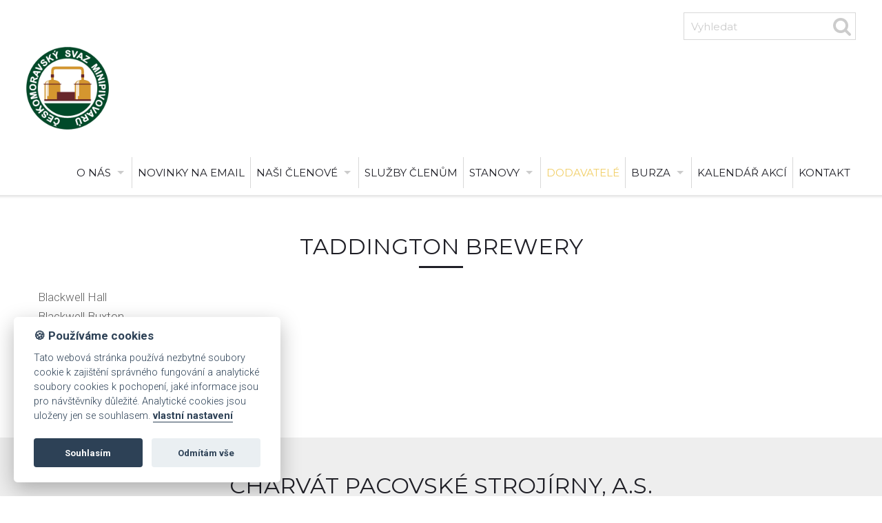

--- FILE ---
content_type: text/html; charset=UTF-8
request_url: https://www.minipivo.cz/cz/dodavatele/taddington-brewery/
body_size: 14116
content:

<!DOCTYPE html>
<html lang="cs">
<head>
  <meta charset="utf-8">
  <meta name="viewport" content="width=device-width, initial-scale=1">
	<link rel="shortcut icon" href="https://www.minipivo.cz/base/www/templates/fast_web_tpl_56693/img/favicon.ico" />
    			<title>Taddington Brewery - Dodavatelé - Svaz – minipivovary, pivovary</title>
			<meta name="author" content="Fast-Web.cz" />
	<meta name="robots" content="all,follow" />
		<link rel="stylesheet" href="https://maxcdn.bootstrapcdn.com/font-awesome/4.7.0/css/font-awesome.min.css">
	<link rel="stylesheet" type="text/css" href="https://www.minipivo.cz/base/www/templates/fast_web_tpl_56693/styles/reset.css?ver=1" />
	<link rel="stylesheet" type="text/css" href="https://www.minipivo.cz/base/www/templates/fast_web_tpl_56693/styles/main.css?ver=08" />
	<link rel="stylesheet" type="text/css" href="https://www.minipivo.cz/base/www/templates/fast_web_tpl_56693/styles/netnews.css?ver=01" />
	<link rel="stylesheet" type="text/css" href="https://www.minipivo.cz/base/www/templates/fast_web_tpl_56693/styles/plugins.css?ver=05" />
		<script type="text/javascript" src="https://www.minipivo.cz/base/www/lib/jquery/1.10/jquery.min.js"></script>
	<script type="text/javascript" src="https://www.minipivo.cz/base/www/lib/jquery/1.7/plugins/easing/jquery.easing.min.js"></script>
		<script type="text/javascript" src="https://www.minipivo.cz/base/www/lib/jquery/ui/1.10/jquery-ui.min.js"></script>
	<link rel="stylesheet" type="text/css" href="https://www.minipivo.cz/base/www/lib/jquery/ui/1.10/themes/base/jquery-ui.css"/>
		<script type="text/javascript" src="https://www.minipivo.cz/base/www/lib/jquery/ui/1.10/i18n/jquery.ui.datepicker-cz.min.js"></script>
		<script type="text/javascript" src="https://www.minipivo.cz/base/www/lib/jquery/plugins/timepicker/jquery.timePicker.js"></script>
	<link rel="stylesheet" type="text/css" href="https://www.minipivo.cz/base/www/lib/jquery/plugins/timepicker/timePicker.css"/>
		<script type="text/javascript" src="https://www.minipivo.cz/base/www/templates/fast_web_tpl_56693/js/plugin-forms.js"></script>
			<script type="text/javascript" src="https://www.minipivo.cz/base/www/lib/jquery/1.10/plugins/pretty_photo/js/jquery.prettyPhoto.js"></script>
	<link rel="stylesheet" type="text/css" href="https://www.minipivo.cz/base/www/lib/jquery/1.10/plugins/pretty_photo/css/prettyPhoto.css" />
	<script type="text/javascript" src="https://www.minipivo.cz/base/www/lib/jquery/1.10/plugins/pretty_photo/js/init.js"></script>
		<script type="text/javascript" src="https://www.minipivo.cz/base/www/lib/jquery/1.10/plugins/cycle2/jquery.cycle2.min.js"></script>
		<link rel="stylesheet" type="text/css" href="https://www.minipivo.cz/base/www/templates/fast_web_tpl_56693/styles/superfish.css?ver=3" />
	<script type="text/javascript" src="https://www.minipivo.cz/base/www/lib/jquery/1.10/plugins/superfish/js/hoverIntent.js"></script>
	<script type="text/javascript" src="https://www.minipivo.cz/base/www/lib/jquery/1.10/plugins/superfish/js/superfish.js"></script>
		<script src="https://www.minipivo.cz/base/www/lib/jquery/1.10/plugins/modernizr/modernizr.min.js"></script>
 	<script src="https://www.minipivo.cz/base/www/lib/jquery/1.10/plugins/slicknav_v1.0.10/jquery.slicknav.min.js"></script>
 	<link rel="stylesheet" href="https://www.minipivo.cz/base/www/lib/jquery/1.10/plugins/slicknav_v1.0.10/slicknav.css?v=2">
		<script type="text/javascript" src="https://www.minipivo.cz/base/www/lib/jquery/1.10/plugins/ui_to_top/js/jquery.ui.totop.min.js"></script>
	<link rel="stylesheet" type="text/css" href="https://www.minipivo.cz/base/www/templates/fast_web_tpl_56693/styles/ui.totop.css?ver=1" />
			<link rel="stylesheet" type="text/css" href="https://www.minipivo.cz/base/www/templates/fast_web_tpl_56693/styles/search.css?ver=01" />
			<script type="text/javascript" src="https://www.minipivo.cz/base/www/lib/jquery/1.4/plugins/no_spam/jquery.nospam.js"></script>
	<script type="text/javascript" src="https://www.minipivo.cz/base/www/lib/jquery/1.4/plugins/no_spam/init.js"></script>
			<script type="text/javascript" src="https://www.minipivo.cz/base/www/lib/jquery/1.10/plugins/parallax/parallax.min.js"></script>
	<!-- animations -->
	<!--[if (gt IE 9)|!(IE)]><!-->
	<link rel="stylesheet" href="https://www.minipivo.cz/base/www/lib/wow/animate.css">
	<script src="https://www.minipivo.cz/base/www/lib/wow/wow.min.js"></script>
	<script>
	 new WOW().init();
	</script>
	<!--<![endif]-->
	        <link rel="stylesheet" type="text/css" href="https://www.minipivo.cz/base/www/templates/fast_web_tpl_56693/styles/actions_calendar.css?ver=1" />
    <script type="text/javascript" src="https://www.minipivo.cz/base/www/templates/fast_web_tpl_56693/js/events_calendar.js?ver=2"></script>
	    <script type="text/javascript" src="https://api.mapy.cz/loader.js"></script>
    
    <script type="text/javascript">Loader.load(null, {suggest: true});</script>
    
						<link rel="stylesheet" type="text/css" href="https://www.minipivo.cz/base/www/templates/fast_web_tpl_56693/_theme/default.css?v=03">
		<link rel="stylesheet" type="text/css" href="https://www.minipivo.cz/base/www/templates/fast_web_tpl_56693/styles/responsive.css?ver=05" />
	<script type="text/javascript" src="https://www.minipivo.cz/base/www/templates/fast_web_tpl_56693/js/init.js?ver=3"></script>
	<link rel="shortcut icon" href="https://www.minipivo.cz/favicon.ico" />
<style type="text/css">
.envelope-pad-pre-header { padding: 10px 3%;}
#main_menu { margin-top: 40px;}
</style>

<script>
var company = 'Českomoravský svaz minipivovarů';
</script>
<link rel="stylesheet" type="text/css" href="https://www.minipivo.cz/base/www/lib/cookieconsent/lib/cookieconsent.css?v=1" />
<script defer src="https://www.minipivo.cz/base/www/lib/cookieconsent/lib/cookieconsent.js?v=1"></script>
<script defer src="https://www.minipivo.cz/base/www/lib/cookieconsent/lib/app.js?v=1"></script>	

<!-- Google Analytics / netnews.client / www.minipivo.cz -->
<!-- Global site tag (gtag.js) - Google Analytics -->
<script type="text/plain" data-cookiecategory="analytics" async src="https://www.googletagmanager.com/gtag/js?id=UA-36959684-1"></script>
<script type="text/plain" data-cookiecategory="analytics">
  window.dataLayer = window.dataLayer || [];
  function gtag(){dataLayer.push(arguments);}
  gtag('js', new Date());

  gtag('config', 'UA-36959684-1');
</script>
</head>
<body>

	
<div class="envelope_bg bg1 clearfix">
	<div class="envelope"><div class="envelope-pad-search right content">
	
			<div id="quick_search" class="search-form">
			<form id="search-header" action="https://www.minipivo.cz/cz/" method="get">
				<p>
				<input type="hidden" name="search" value="on" />
				<input type="hidden" name="q1" value="on" />
				<input type="hidden" name="q2" value="on" />
				<input type="hidden" name="q3" value="on" />
				
				<input class="search-form_it" id="search-form_it" name="q" type="text" maxlength="255" placeholder="Vyhledat" />
				<button id="quick_search_submit" type="submit" id="search-form_is" class="search-form_is" title="Hledat"><span class="fa fa-search" aria-hidden="true"></span></button>
				</p>
			</form>
			</div><!-- /quick_search --->
			
	</div></div><!-- /envelope -->
</div><!-- /envelope_bg -->
<div class="envelope_bg bg1 clearfix">
	<div class="envelope"><div class="envelope-pad-pre-header pre-header content">
		
		<div class="fl">
							<a href="http://www.minipivo.cz"><img class="logo " src="https://www.minipivo.cz/base/files/images/810711/logo.png?ver=1" alt="Českomoravský svaz minipivovarů" style="max-height: 120px;" /></a>
					</div><!-- /fl -->
		<div class="fr right">
			
			<div id="main_menu">
				

		<ul id="superfish" class="sf-menu">
			
			<li class="first"><a href="https://www.minipivo.cz/cz/o-nas/" id="cat-id-7">O nás</a>
			<ul>
			<li><a href="https://www.minipivo.cz/cz/nase-cinnost/" id="cat-id-230">Naše činnost</a></li>
			<li><a href="https://www.minipivo.cz/cz/festival-minipivovaru-na-prazskem-hrade/" id="cat-id-262">Festival minipivovarů na Pražském hradě</a>
	<ul>
			<li><a href="https://www.minipivo.cz/cz/13-rocnik/" id="cat-id-263">13. ročník</a></li>
			<li><a href="https://www.minipivo.cz/cz/12-rocnik/" id="cat-id-264">12. ročník</a></li>
			<li><a href="https://www.minipivo.cz/cz/11-rocnik/" id="cat-id-265">11. ročník</a></li>
			<li><a href="https://www.minipivo.cz/cz/10-rocnik/" id="cat-id-266">10. ročník</a></li>
			<li><a href="https://www.minipivo.cz/cz/9-rocnik/" id="cat-id-267">9. ročník</a></li>
			<li><a href="https://www.minipivo.cz/cz/8-rocnik/" id="cat-id-268">8. ročník</a></li>
			<li><a href="https://www.minipivo.cz/cz/7-rocnik/" id="cat-id-269">7. ročník</a></li>
			<li><a href="https://www.minipivo.cz/cz/6-rocnik/" id="cat-id-270">6. ročník</a></li>
			<li><a href="https://www.minipivo.cz/cz/5-rocnik/" id="cat-id-271">5. ročník</a></li>
			<li><a href="https://www.minipivo.cz/cz/4-rocnik/" id="cat-id-272">4. ročník</a></li>
			<li><a href="https://www.minipivo.cz/cz/3-rocnik/" id="cat-id-273">3. ročník</a></li>
			<li><a href="https://www.minipivo.cz/cz/2-rocnik/" id="cat-id-274">2. ročník</a></li>
			<li><a href="https://www.minipivo.cz/cz/1-rocnik/" id="cat-id-275">1. ročník</a></li>
	</ul>
</li>
			</ul>
			</li>
			<li class=""><a href="http://www.minipivo.cz/cz/newsletter/" id="cat-id-169">Novinky na email</a>			</li>
			<li class=""><a href="https://www.minipivo.cz/cz/nasi-clenove/" id="cat-id-3">Naši členové</a>
			<ul>
			<li><a href="https://www.minipivo.cz/cz/jihocesky-kraj/" id="cat-id-68">Jihočeský kraj</a>
	<ul>
			<li><a href="https://www.minipivo.cz/cz/sumavsky-pivovar-vimperk/" id="cat-id-16">Šumavský pivovar Vimperk</a></li>
			<li><a href="https://www.minipivo.cz/cz/pivovarsky-dvur-zvikov/" id="cat-id-23">Pivovarský dvůr® Zvíkov</a></li>
			<li><a href="https://www.minipivo.cz/cz/pivovarsky-dvur-lipan/" id="cat-id-40">Pivovarský dvůr Lipan </a></li>
			<li><a href="https://www.minipivo.cz/cz/pivovar-knezinek-nove-dvory/" id="cat-id-89">Pivovar Kněžínek Nové Dvory</a></li>
			<li><a href="https://www.minipivo.cz/cz/pivovar-glokner/" id="cat-id-98">Pivovar Glokner</a></li>
			<li><a href="https://www.minipivo.cz/cz/bb-polygrafie-sro/" id="cat-id-103">B&B Polygrafie s.r.o.</a></li>
			<li><a href="https://www.minipivo.cz/cz/beeranek-beer-ceske-budejovice/" id="cat-id-112">Beeranek Beer České Budějovice</a></li>
			<li><a href="https://www.minipivo.cz/cz/pivovar-keras-bechyne/" id="cat-id-191">PIVOVAR KERAS BECHYNĚ</a></li>
			<li><a href="https://www.minipivo.cz/cz/pivovar-obora/" id="cat-id-198">Pivovar Obora</a></li>
			<li><a href="https://www.minipivo.cz/cz/zamecky-pivovar-blatna/" id="cat-id-200">Zámecký pivovar Blatná</a></li>
			<li><a href="https://www.minipivo.cz/cz/pivovar-studanky/" id="cat-id-211">Pivovar Studánky </a></li>
			<li><a href="https://www.minipivo.cz/cz/sobeslavsky-pivovar/" id="cat-id-226">Soběslavský pivovar</a></li>
			<li><a href="https://www.minipivo.cz/cz/pivovar-transformator/" id="cat-id-237">Pivovar Transformátor</a></li>
			<li><a href="https://www.minipivo.cz/cz/pivovar-cesky-krumlov/" id="cat-id-243">Pivovar Český Krumlov</a></li>
			<li><a href="https://www.minipivo.cz/cz/pivovar-rozmberk/" id="cat-id-246">Pivovar Rožmberk</a></li>
			<li><a href="https://www.minipivo.cz/cz/pivovar-cizova/" id="cat-id-254">Pivovar Čížová</a></li>
			<li><a href="https://www.minipivo.cz/cz/rodinny-pivovar-bukovar-sro/" id="cat-id-261">Rodinný pivovar Bukovar, s.r.o.</a></li>
	</ul>
</li>
			<li><a href="https://www.minipivo.cz/cz/jihomoravsky-kraj/" id="cat-id-63">Jihomoravský kraj</a>
	<ul>
			<li><a href="https://www.minipivo.cz/cz/thermotechnika-bohemia-sro/" id="cat-id-102">Thermotechnika Bohemia, s.r.o. </a></li>
			<li><a href="https://www.minipivo.cz/cz/pivovar-mazak-sro/" id="cat-id-45">Pivovar Mazák s.r.o.</a></li>
			<li><a href="https://www.minipivo.cz/cz/lisensky-pivovar-brno/" id="cat-id-48">Líšeňský pivovar Brno</a></li>
			<li><a href="https://www.minipivo.cz/cz/brnenska-pivovarnicka-spolecnost-sro/" id="cat-id-114">Brněnská pivovarnická společnost s.r.o.</a></li>
			<li><a href="https://www.minipivo.cz/cz/pivovar-pegas/" id="cat-id-126">Pivovar Pegas</a></li>
			<li><a href="https://www.minipivo.cz/cz/pivo-richard/" id="cat-id-127">Pivo Richard</a></li>
			<li><a href="https://www.minipivo.cz/cz/vesnicky-pivovar-ohrada/" id="cat-id-131">Vesnický pivovar Ohrada</a></li>
			<li><a href="https://www.minipivo.cz/cz/minipivovar-u-dyje/" id="cat-id-132">Minipivovar U Dyje</a></li>
			<li><a href="https://www.minipivo.cz/cz/pivovar-tisnov/" id="cat-id-144">Pivovar Tišnov</a></li>
			<li><a href="https://www.minipivo.cz/cz/kyjovsky-pivovar/" id="cat-id-148">Kyjovský pivovar</a></li>
			<li><a href="https://www.minipivo.cz/cz/velicky-bombardak/" id="cat-id-151">Velický Bombarďák</a></li>
			<li><a href="https://www.minipivo.cz/cz/pivovar-grado/" id="cat-id-194">Pivovar Grádo</a></li>
			<li><a href="https://www.minipivo.cz/cz/restaurace-u-tomana/" id="cat-id-212">Restaurace U Tomana</a></li>
			<li><a href="https://www.minipivo.cz/cz/pivovar-moravia-lucky-bastard/" id="cat-id-225">Pivovar Moravia & Lucky Bastard</a></li>
			<li><a href="https://www.minipivo.cz/cz/klasterni-pivovar-porta-coeli/" id="cat-id-233">Klášterní pivovar Porta Coeli</a></li>
			<li><a href="https://www.minipivo.cz/cz/pivovar-moravsky-zizkov/" id="cat-id-236">Pivovar Moravský Žižkov</a></li>
			<li><a href="https://www.minipivo.cz/cz/pivovar-lednice/" id="cat-id-238">Pivovar Lednice</a></li>
			<li><a href="https://www.minipivo.cz/cz/zmolsky-pivovar-visnove/" id="cat-id-244">Zmolský pivovar Višňové</a></li>
			<li><a href="https://www.minipivo.cz/cz/rodinny-pivovar-vildenberg/" id="cat-id-257">Rodinný pivovar Vildenberg</a></li>
			<li><a href="https://www.minipivo.cz/cz/pivovar-ivancice/" id="cat-id-258">Pivovar Ivančice</a></li>
			<li><a href="https://www.minipivo.cz/cz/pivovarsky-dum-poupe/" id="cat-id-278">PIVOVARSKÝ DŮM POUPĚ</a></li>
	</ul>
</li>
			<li><a href="https://www.minipivo.cz/cz/karlovarsky-kraj/" id="cat-id-72">Karlovarský kraj</a>
	<ul>
			<li><a href="https://www.minipivo.cz/cz/pivovar-permon-sokolov/" id="cat-id-27">Pivovar Permon Sokolov</a></li>
			<li><a href="https://www.minipivo.cz/cz/zamecky-pivovar-chyse/" id="cat-id-51">Zámecký pivovar Chyše</a></li>
			<li><a href="https://www.minipivo.cz/cz/pivovar-cerveny-vlk/" id="cat-id-227">Pivovar Červený Vlk</a></li>
	</ul>
</li>
			<li><a href="https://www.minipivo.cz/cz/kralovehradecky-kraj/" id="cat-id-66">Královéhradecký kraj</a>
	<ul>
			<li><a href="https://www.minipivo.cz/cz/podorlicky-pivovar-rychnov/" id="cat-id-34">Podorlický pivovar Rychnov</a></li>
			<li><a href="https://www.minipivo.cz/cz/rodinny-pivovar-rampusak-v-dobrusce/" id="cat-id-36">Rodinný pivovar Rampušák v Dobrušce </a></li>
			<li><a href="https://www.minipivo.cz/cz/pivovar-lindr-mzany/" id="cat-id-153">Pivovar Lindr Mžany</a></li>
			<li><a href="https://www.minipivo.cz/cz/jungberg-horicky-pivovar/" id="cat-id-172">JungBerg Hořický pivovar</a></li>
			<li><a href="https://www.minipivo.cz/cz/pecky-pivovar/" id="cat-id-177">Pecký pivovar</a></li>
			<li><a href="https://www.minipivo.cz/cz/pivovar-neratov/" id="cat-id-196">Pivovar Neratov</a></li>
			<li><a href="https://www.minipivo.cz/cz/pivovar-beranek/" id="cat-id-205">Pivovar Beránek</a></li>
			<li><a href="https://www.minipivo.cz/cz/pivovar-hradecky-klenot/" id="cat-id-217">Pivovar Hradecký Klenot</a></li>
			<li><a href="https://www.minipivo.cz/cz/pivovar-ovipistan/" id="cat-id-248">Pivovar Ovipistán</a></li>
	</ul>
</li>
			<li><a href="https://www.minipivo.cz/cz/liberecky-kraj/" id="cat-id-69">Liberecký kraj </a>
	<ul>
			<li><a href="https://www.minipivo.cz/cz/pivovar-volt/" id="cat-id-174">Pivovar Volt</a></li>
			<li><a href="https://www.minipivo.cz/cz/maloskalsky-pivovar/" id="cat-id-223">Maloskalský pivovar</a></li>
	</ul>
</li>
			<li><a href="https://www.minipivo.cz/cz/moravskoslezsky-kraj/" id="cat-id-60">Moravskoslezský kraj</a>
	<ul>
			<li><a href="https://www.minipivo.cz/cz/pivovarsky-dum-ostrava/" target="_blank" id="cat-id-25">Pivovarský dům Ostrava</a></li>
			<li><a href="https://www.minipivo.cz/cz/zamecky-minipivovar-zabreh/" id="cat-id-26">Zámecký minipivovar Zábřeh</a></li>
			<li><a href="https://www.minipivo.cz/cz/minipivovar-hukvaldy/" id="cat-id-55">Minipivovar Hukvaldy</a></li>
			<li><a href="https://www.minipivo.cz/cz/minipivovar-rohov/" id="cat-id-57">Minipivovar Rohov</a></li>
			<li><a href="https://www.minipivo.cz/cz/mestsky-pivovar-stramberk/" id="cat-id-73">Městský pivovar Štramberk</a></li>
			<li><a href="https://www.minipivo.cz/cz/beskydsky-pivovarek-ostravice/" id="cat-id-106">Beskydský pivovárek Ostravice</a></li>
			<li><a href="https://www.minipivo.cz/cz/pivovar-hasic/" id="cat-id-147">Pivovar Hasič</a></li>
			<li><a href="https://www.minipivo.cz/cz/christeyns-sro/" id="cat-id-197">CHRISTEYNS S.R.O.</a></li>
			<li><a href="https://www.minipivo.cz/cz/remeslny-pivovar-dejf/" id="cat-id-218">Řemeslný pivovar DEJF</a></li>
			<li><a href="https://www.minipivo.cz/cz/pivovarek-morava/" id="cat-id-260">Pivovárek Morava</a></li>
	</ul>
</li>
			<li><a href="https://www.minipivo.cz/cz/olomoucky-kraj/" id="cat-id-61">Olomoucký kraj</a>
	<ul>
			<li><a href="https://www.minipivo.cz/cz/pivovar-svaty-kopecek-olomouc/" id="cat-id-59">Pivovar Svatý Kopeček Olomouc</a></li>
			<li><a href="https://www.minipivo.cz/cz/raven-trading-sro/" id="cat-id-77">Raven trading, s.r.o.</a></li>
			<li><a href="https://www.minipivo.cz/cz/minipivovar-helf/" id="cat-id-129">Minipivovar Helf</a></li>
			<li><a href="https://www.minipivo.cz/cz/pivovar-chomout/" id="cat-id-133">Pivovar Chomout</a></li>
			<li><a href="https://www.minipivo.cz/cz/pivovar-welzl/" id="cat-id-154">Pivovar Welzl</a></li>
			<li><a href="https://www.minipivo.cz/cz/pivovar-tvarg/" id="cat-id-256">Pivovar Tvarg</a></li>
			<li><a href="https://www.minipivo.cz/cz/albert-michler-pivovar/" id="cat-id-276">Albert Michler pivovar </a></li>
	</ul>
</li>
			<li><a href="https://www.minipivo.cz/cz/pardubicky-kraj/" id="cat-id-65">Pardubický kraj</a>
	<ul>
			<li><a href="https://www.minipivo.cz/cz/minipivovar-veselka-litomysl/" id="cat-id-96">Minipivovar Veselka - Litomyšl</a></li>
			<li><a href="https://www.minipivo.cz/cz/pivovar-faltus/" id="cat-id-155">Pivovar Faltus</a></li>
	</ul>
</li>
			<li><a href="https://www.minipivo.cz/cz/plzensky-kraj/" id="cat-id-71">Plzeňský kraj</a>
	<ul>
			<li><a href="https://www.minipivo.cz/cz/pivovar-purkmistr-cernice/" id="cat-id-19">Pivovar Purkmistr Černice</a></li>
			<li><a href="https://www.minipivo.cz/cz/joes-garage-beer-plzen/" id="cat-id-32">Joe's Garage Beer Plzeň</a></li>
			<li><a href="http://www.pivovarzhurak.cz" id="cat-id-33">Pivovar Zhůřák - Zhůř</a></li>
			<li><a href="https://www.minipivo.cz/cz/pivovar-lyer/" id="cat-id-136">PIVOVAR LYER</a></li>
			<li><a href="https://www.minipivo.cz/cz/pivovar-u-preska/" id="cat-id-183">Pivovar U Přeška</a></li>
			<li><a href="https://www.minipivo.cz/cz/knizeci-pivovar-plasy/" id="cat-id-209">Knížecí pivovar Plasy</a></li>
			<li><a href="https://www.minipivo.cz/cz/pivovar-proud/" id="cat-id-228">PIVOVAR PROUD</a></li>
			<li><a href="https://www.minipivo.cz/cz/mestsky-pivovar-domazlice/" id="cat-id-240">Městský pivovar Domažlice</a></li>
			<li><a href="https://www.minipivo.cz/cz/pivovar-svabin/" id="cat-id-279">Pivovar Švabín</a></li>
	</ul>
</li>
			<li><a href="https://www.minipivo.cz/cz/praha-a-stredocesky-kraj/" id="cat-id-67">Praha a Středočeský kraj</a>
	<ul>
			<li><a href="https://www.minipivo.cz/cz/brevnov-klasterni-pivovar-praha/" id="cat-id-11">Břevnov klášterní pivovar Praha</a></li>
			<li><a href="https://www.minipivo.cz/cz/pivovar-u-medvidku-praha/" id="cat-id-12">Pivovar U Medvídků Praha</a></li>
			<li><a href="https://www.minipivo.cz/cz/sousedsky-pivovar-basta-praha/" id="cat-id-35">Sousedský pivovar Bašta Praha</a></li>
			<li><a href="https://www.minipivo.cz/cz/pivovar-u-fleku-praha/" id="cat-id-38">Pivovar U Fleků Praha</a></li>
			<li><a href="https://www.minipivo.cz/cz/pivovar-matuska-broumy/" id="cat-id-53">Pivovar Matuška Broumy</a></li>
			<li><a href="https://www.minipivo.cz/cz/pivovar-strahov/" id="cat-id-81">Pivovar Strahov</a></li>
			<li><a href="https://www.minipivo.cz/cz/pivovar-vojanuv-dvur/" id="cat-id-82">Pivovar Vojanův dvůr</a></li>
			<li><a href="https://www.minipivo.cz/cz/pivovar-vserad/" id="cat-id-100">Pivovar Všerad</a></li>
			<li><a href="https://www.minipivo.cz/cz/pivovar-podlesi/" id="cat-id-101">Pivovar Podlesí</a></li>
			<li><a href="https://www.minipivo.cz/cz/pivovar-svaty-jan/" id="cat-id-121">Pivovar Svatý Ján</a></li>
			<li><a href="https://www.minipivo.cz/cz/rodinny-pivovar-zichovec/" id="cat-id-124">Rodinný pivovar Zichovec</a></li>
			<li><a href="https://www.minipivo.cz/cz/cernokostelecky-pivovar/" id="cat-id-128">Černokostelecký pivovar</a></li>
			<li><a href="https://www.minipivo.cz/cz/pivovar-hostomice/" id="cat-id-139">Pivovar Hostomice</a></li>
			<li><a href="https://www.minipivo.cz/cz/pivovar-uhrineves/" id="cat-id-141">Pivovar Uhříněves</a></li>
			<li><a href="https://www.minipivo.cz/cz/pivovar-lobec/" id="cat-id-143">Pivovar Lobeč</a></li>
			<li><a href="https://www.minipivo.cz/cz/pivovar-tovarna/" id="cat-id-149">Pivovar Továrna</a></li>
			<li><a href="https://www.minipivo.cz/cz/vinohradsky-pivovar/" id="cat-id-179">Vinohradský pivovar</a></li>
			<li><a href="https://www.minipivo.cz/cz/pratelsky-pivovar-malesov/" id="cat-id-180">Přátelský pivovar Malešov</a></li>
			<li><a href="https://www.minipivo.cz/cz/pivovar-vscht-praha/" id="cat-id-184">Pivovar VŠCHT Praha</a></li>
			<li><a href="https://www.minipivo.cz/cz/pivovar-masa/" id="cat-id-188">Pivovar Máša</a></li>
			<li><a href="https://www.minipivo.cz/cz/bastecky-pivovar/" id="cat-id-190">Baštecký pivovar</a></li>
			<li><a href="https://www.minipivo.cz/cz/pivovar-zahora/" id="cat-id-192">Pivovar Záhora</a></li>
			<li><a href="https://www.minipivo.cz/cz/zamecky-pivovar-zbraslavice/" id="cat-id-220">Zámecký pivovar Zbraslavice</a></li>
			<li><a href="https://www.minipivo.cz/cz/pivovar-potmehud/" id="cat-id-221">Pivovar Potmehúd</a></li>
			<li><a href="https://www.minipivo.cz/cz/bad-flash/" id="cat-id-231">Bad Flash</a></li>
			<li><a href="https://www.minipivo.cz/cz/pivovar-antos/" id="cat-id-234">Pivovar Antoš</a></li>
			<li><a href="https://www.minipivo.cz/cz/pivovar-prokopak/" id="cat-id-235">Pivovar Prokopák</a></li>
			<li><a href="https://www.minipivo.cz/cz/pivovar-tahoun/" id="cat-id-245">Pivovar Tahoun</a></li>
			<li><a href="https://www.minipivo.cz/cz/vyzkumny-a-vyukovy-pivovar-suchdolsky-jenik/" id="cat-id-251">Výzkumný a výukový pivovar Suchdolský Je..</a></li>
			<li><a href="https://www.minipivo.cz/cz/uneticky-pivovar/" id="cat-id-252">Únětický pivovar </a></li>
			<li><a href="https://www.minipivo.cz/cz/pivovar-revnice-as/" id="cat-id-253">Pivovar Řevnice, a.s.</a></li>
			<li><a href="https://www.minipivo.cz/cz/vyzkumny-ustav-pivovarsky-a-sladarsky-as/" id="cat-id-259">Výzkumný ústav pivovarský a sladařský, a..</a></li>
			<li><a href="https://www.minipivo.cz/cz/kbelsky-pivovar/" id="cat-id-280">Kbelský pivovar</a></li>
	</ul>
</li>
			<li><a href="https://www.minipivo.cz/cz/ustecky-kraj/" id="cat-id-70">Ústecký kraj</a>
	<ul>
			<li><a href="https://www.minipivo.cz/cz/pivovar-kocour-varnsdorf/" id="cat-id-15">Pivovar Kocour Varnsdorf</a></li>
			<li><a href="https://www.minipivo.cz/cz/pivovar-na-rychte-usti-nad-labem/" id="cat-id-24">Pivovar Na Rychtě Ústí nad Labem</a></li>
			<li><a href="https://www.minipivo.cz/cz/chmelarsky-institut-sro/" id="cat-id-90">Chmelařský institut s.r.o.</a></li>
			<li><a href="https://www.minipivo.cz/cz/decinsky-pivovar-kapitan/" id="cat-id-122">Děčínský pivovar Kapitán</a></li>
			<li><a href="https://www.minipivo.cz/cz/podripsky-rodinny-pivovar/" id="cat-id-125">Podřípský rodinný pivovar</a></li>
			<li><a href="https://www.minipivo.cz/cz/pivovar-a-palirna-ceska-kamenice/" id="cat-id-173">Pivovar a palírna Česká Kamenice</a></li>
			<li><a href="https://www.minipivo.cz/cz/biskupsky-pivovar-u-sv-stepana/" id="cat-id-175">Biskupský pivovar U sv. Štěpána</a></li>
			<li><a href="https://www.minipivo.cz/cz/pivovar-monopol/" id="cat-id-189">Pivovar Monopol</a></li>
			<li><a href="https://www.minipivo.cz/cz/stredni-odborne-uciliste-a-stredni-odborna/" id="cat-id-224">Střední odborné učiliště a Střední odbor..</a></li>
	</ul>
</li>
			<li><a href="https://www.minipivo.cz/cz/kraj-vysocina/" id="cat-id-64">Kraj Vysočina</a>
	<ul>
			<li><a href="https://www.minipivo.cz/cz/radnicni-minipivovar-jihlava/" id="cat-id-42">Radniční minipivovar Jihlava</a></li>
			<li><a href="https://www.minipivo.cz/cz/podklasterni-pivovar-urban/" id="cat-id-80">Podklášterní pivovar URBAN </a></li>
			<li><a href="https://www.minipivo.cz/cz/zelivsky-klasterni-pivovar/" id="cat-id-88">Želivský klášterní pivovar</a></li>
			<li><a href="https://www.minipivo.cz/cz/harrach-velke-mezirici/" id="cat-id-109">Harrach Velké Meziříčí</a></li>
			<li><a href="https://www.minipivo.cz/cz/charvat-pacovske-strojirny-as/" id="cat-id-113">CHARVÁT Pacovské strojírny, a.s.</a></li>
			<li><a href="https://www.minipivo.cz/cz/horacky-pivovar/" id="cat-id-215">Horácký pivovar</a></li>
			<li><a href="https://www.minipivo.cz/cz/aco-stavebni-prvky-spol-s-ro/" id="cat-id-222">ACO Stavební prvky spol. s r.o.</a></li>
			<li><a href="https://www.minipivo.cz/cz/pivovar-cerna/" id="cat-id-242">Pivovar Černá</a></li>
			<li><a href="https://www.minipivo.cz/cz/minipivovar-na-ctyrce/" id="cat-id-247">Minipivovar Na Čtyrce</a></li>
			<li><a href="https://www.minipivo.cz/cz/akciovy-pivovar-dalesice/" id="cat-id-277">AKCIOVÝ PIVOVAR DALEŠICE</a></li>
	</ul>
</li>
			<li><a href="https://www.minipivo.cz/cz/zlinsky-kraj/" id="cat-id-62">Zlínský kraj </a>
	<ul>
			<li><a href="https://www.minipivo.cz/cz/pivovar-malenovice/" id="cat-id-21">Pivovar Malenovice</a></li>
			<li><a href="https://www.minipivo.cz/cz/pivovar-valasek-vsetin/" id="cat-id-41">Pivovar Valášek Vsetín</a></li>
			<li><a href="https://www.minipivo.cz/cz/pivovar-cerny-orel-kromeriz/" id="cat-id-46">Pivovar Černý Orel Kroměříž</a></li>
			<li><a href="https://www.minipivo.cz/cz/roznovske-pivni-lazne/" id="cat-id-99">Rožnovské pivní lázně</a></li>
			<li><a href="https://www.minipivo.cz/cz/pivovar-hradek-slavicin/" id="cat-id-116">Pivovar Hrádek - Slavičín</a></li>
			<li><a href="https://www.minipivo.cz/cz/pivovar-maxmilian/" id="cat-id-134">Pivovar Maxmilian</a></li>
			<li><a href="https://www.minipivo.cz/cz/pivovar-holendr/" id="cat-id-146">Pivovar Holendr</a></li>
			<li><a href="https://www.minipivo.cz/cz/karlovsky-minipivovar-pod-pralesem/" id="cat-id-150">Karlovský minipivovar Pod pralesem</a></li>
			<li><a href="https://www.minipivo.cz/cz/petr-merka/" id="cat-id-239">Petr Měrka </a></li>
			<li><a href="https://www.minipivo.cz/cz/lazensky-pivovar-luhacovice/" id="cat-id-249">Lázeňský pivovar Luhačovice</a></li>
			<li><a href="https://www.minipivo.cz/cz/topolsky-pivovar/" id="cat-id-250">Topolský pivovar</a></li>
			<li><a href="https://www.minipivo.cz/cz/minipivovar-rotor/" id="cat-id-255">Minipivovar ROTOR</a></li>
	</ul>
</li>
			<li><a href="https://www.minipivo.cz/cz/zahranici/" id="cat-id-199">Zahraničí</a></li>
			</ul>
			</li>
			<li class=""><a href="https://www.minipivo.cz/cz/sluzby-clenum/" id="cat-id-4">Služby členům</a>			</li>
			<li class=""><a href="https://www.minipivo.cz/cz/stanovy/" id="cat-id-8">Stanovy</a>
			<ul>
			<li><a href="https://www.minipivo.cz/cz/gdpr/" id="cat-id-213">GDPR</a></li>
			<li><a href="https://www.minipivo.cz/cz/kodex/" id="cat-id-229">Kodex</a></li>
			</ul>
			</li>
			<li class=""><a href="https://www.minipivo.cz/cz/dodavatele/" id="cat-id-5">Dodavatelé</a>			</li>
			<li class=""><a href="https://www.minipivo.cz/cz/burza/" id="cat-id-201">burza</a>
			<ul>
			<li><a href="https://www.minipivo.cz/cz/prodavam/" id="cat-id-202">Prodávám</a></li>
			<li><a href="https://www.minipivo.cz/cz/kupuji/" id="cat-id-203">Kupuji</a></li>
			<li><a href="https://www.minipivo.cz/cz/burza-prace/" id="cat-id-207">Burza práce</a></li>
			</ul>
			</li>
			<li class=""><a href="https://www.minipivo.cz/cz/kalendar-akci/" id="cat-id-204">Kalendář akcí</a>			</li>
			<li class="last"><a href="https://www.minipivo.cz/cz/kontakt/" id="cat-id-9">Kontakt</a>			</li>
		</ul>

		<script>
			$(document).ready(function() {
				$("#superfish #cat-id-5").addClass("active");
			});
		</script>			</div><!-- /main_menu -->
			<div class="cleaner"></div>	
			
		</div><!-- /fr -->
		<div class="cleaner"></div>
		
</div></div><!-- /envelope -->
</div><!-- /envelope_bg -->

			
		
					<div class="shadow"></div>
		
		

		
		
		 	
		
					
			<div class="envelope_bg bg1  clearfix">
				<div class="envelope"><div class="envelope-pad-top-bottom cont-maxwidth content center">
					
					<div id="article_43203"></div>
					
															
					<h1 class="h2 upper article_title wow fadeInUp" data-wow-delay="0.2s">Taddington Brewery</h1>
					<div class="hline"></div>
					<div class="cleaner"></div>
					
					<div class="article_text">
						<p style="text-align: justify;">Blackwell Hall</p>
<p style="text-align: justify;">Blackwell Buxton</p>
<p style="text-align: justify;">SK17 9TQ UK</p>
<p style="text-align: justify;"> </p>
<p style="text-align: justify;"><strong>Email:</strong> <strong><a href="mailto:richard@moravka-lager.co.uk">richard@moravka-lager.co.uk</a></strong></p>
<p style="text-align: justify;"><strong>www: </strong><a href="http://www.moravka-lager.co.uk"><strong>www.moravka-lager.co.uk</strong></a></p>
					</div>
					<div class="cleaner"></div>
					
																				
																			
										
				</div></div><!-- /envelope -->
			</div><!-- /envelope_bg -->
			
									
					
			<div class="envelope_bg bg2  clearfix">
				<div class="envelope"><div class="envelope-pad-top-bottom cont-maxwidth content center">
					
					<div id="article_58581"></div>
					
															
					<h2 class="h2 upper article_title wow fadeInUp" data-wow-delay="0.2s">CHARVÁT Pacovské strojírny, a.s.</h2>
					<div class="hline"></div>
					<div class="cleaner"></div>
					
					<div class="article_text">
						<p> </p>
<table width="1170">
<tbody>
<tr>
<td>
<p style="text-align: justify;">Nádražní 697</p>
<p style="text-align: justify;">395 01 Pacov</p>
<p style="text-align: justify;"><a href="mailto:info@pacovske.cz">info@pacovske.cz</a></p>
<p style="text-align: justify;"><a href="http://www.pacovske.cz/">www.pacovske.cz</a></p>
<p style="text-align: justify;"> </p>
<p style="text-align: justify;">(přispívající člen)</p>
</td>
<td style="text-align: justify;">
<p> </p>
</td>
</tr>
</tbody>
</table>
<p style="text-align: justify;"> </p>
<p style="text-align: justify;">Společnost CHARVÁT Pacovské strojírny symbolizuje tradiční českou strojírenskou výrobu, jejíž kořeny sahají až do druhé poloviny 19. století. Zároveň jde o firmu, která se dynamicky rozvíjí a přináší na trh inovace a nové technologie. Historickou výrobu zemědělských zařízení a lihovarů společnost postupně rozšířila i na chladicí a nerezová zařízení, vybavení pivovarů a minipivovarů, zařízení pro chemický nebo farmaceutický průmysl a další technologické a provozní celky založené na zpracování ušlechtilých nerezových materiálů.</p>
<p style="text-align: justify;"> </p>
<p style="text-align: justify;">Významnou a tradiční součástí výrobního programu jsou dodávky investičních a technologických celků v oblasti pivovarů. Kvalifikovaný tým našich expertů je schopen ve spolupráci se zákazníkem a dalšími odborníky v oboru navrhnout optimální technologické vybavení nových pivovarských provozů nebo zpracovat návrh postupu rekonstrukce a modernizace stávajících provozů.</p>
<p style="text-align: justify;"> </p>
<p style="text-align: justify;">Společnost CHARVÁT Pacovské strojírny dodává minipivovary v různých modifikacích s roční kapacitou od 250 do 50 000 hl piva s vytápěním varenských nádob parou, horkou vodou nebo elektřinou. V dnešní době minipivovary nacházejí uplatnění nejen v restauračních a hotelových provozech, společenských a zábavních centrech, která kladou důraz na nabídku širokého sortimentu kvalitního piva určeného k okamžité konzumaci, ale i v průmyslové výrobě piva na regionální úrovni. Vysoká kvalita produkce včetně profesionálního řemeslného zpracování garantuje komfortní užívání, spolehlivost a dlouhou životnost našich dodávek. </p>
<p style="text-align: justify;"> </p>
<p style="text-align: justify;"><a href="https://www.youtube.com/@pacovskestrojirnya.s.8632/videos">https://www.youtube.com/@pacovskestrojirnya.s.8632/videos</a></p>
					</div>
					<div class="cleaner"></div>
					
																				
																			
										
				</div></div><!-- /envelope -->
			</div><!-- /envelope_bg -->
			
									
					
			<div class="envelope_bg bg1  clearfix">
				<div class="envelope"><div class="envelope-pad-top-bottom cont-maxwidth content center">
					
					<div id="article_55953"></div>
					
															
					<h2 class="h2 upper article_title wow fadeInUp" data-wow-delay="0.2s">3+K Kraus s.r.o. (Minipivovary Kraus)</h2>
					<div class="hline"></div>
					<div class="cleaner"></div>
					
					<div class="article_text">
						<p class="xmprfx_MsoNormal"><span><img style="display: block; margin-left: auto; margin-right: auto;" src="https://www.minipivo.cz/base/files/images/810711/55953-bannery.png" border="0" alt="" width="1200" height="376" /></span></p>
<p class="xmprfx_MsoNormal" style="text-align: justify;"> </p>
<p class="xmprfx_MsoNormal" style="text-align: justify;"><span>Firma 3+K Kraus s.r.o. je českým rodinným výrobcem a dodavatelem minipivovarů na klíč. Specializuje se na kompletní realizaci pivovarů – od projekčního návrhu až po uvedení do provozu. Společnost klade důraz na kvalitu, inovace, ekologii a moderní design, což jsou jejich klíčové hodnoty. </span><span>V rámci svých služeb nabízí nejen výrobu technologických zařízení, ale také inženýring, montáž, servis a poradenství při vaření piva. Firma má více než 30 let zkušeností a spolupracuje s partnery po celém světě, což jim umožňuje realizovat pivovary na míru dle specifických požadavků klientů, včetně přípravy studií a vizualizací.</span></p>
<p class="xmprfx_MsoNormal" style="text-align: justify;"><span><br />Pro zájemce o vlastní minipivovar poskytuje kompletní konzultaci, od počáteční studie proveditelnosti až po individuální receptury piva, a jsou známí svým precizním přístupem k projektům, včetně dohledu na kvalitu stavebních prací.</span></p>
<p class="xmprfx_MsoNormal" style="text-align: justify;"> </p>
<p class="xmprfx_MsoNormal"><span><img style="display: block; margin-left: auto; margin-right: auto;" src="https://www.minipivo.cz/base/files/images/810711/55953-bannery2.png" border="0" alt="" width="1200" height="335" /></span></p>
<p class="xmprfx_MsoNormal"> </p>
<p class="xmprfx_MsoNormal" style="text-align: justify;">Jeden z nových projektů firmy je beercon, který se zaměřuje na výrobu a dodávku modulárních pivovarů. Tento projekt nabízí nejjednodušší způsob, jak si pořídit vlastní pivovar. Díky modulárnímu přístupu je možné pivovar rychle instalovat a okamžitě zahájit výrobu. Součástí nabídky jsou také bary a výčepy, a to s důrazem na kvalitu, inovace a ekologické technologie. Beercon cílí jak na malé, tak větší pivovary, ať už se jedná o celý pivovar, nebo jen o samostané moduly jako rozšíření současného provozu.</p>
<p class="xmprfx_MsoNormal"> </p>
<p class="xmprfx_MsoNormal"><img style="display: block; margin-left: auto; margin-right: auto;" src="https://www.minipivo.cz/base/files/images/810711/55953-bannery3.png" border="0" alt="" width="1200" height="260" /></p>
<p class="xmprfx_MsoNormal"> </p>
<p class="xmprfx_MsoNormal" style="text-align: justify;">Tým zkušených designérů se zaměřuje na tvorbu originálních a funkčních řešení, která reflektují moderní trendy a potřeby klientů. Kromě toho nabízí i tvorbu logotypů, rebranding, obalový design a 3D vizualizace, čímž zajišťuje, že každá značka a produkt vynikne na trhu svým unikátním vzhledem a přístupem.</p>
<p class="xmprfx_MsoNormal" style="text-align: justify;"><br /><strong><span style="color: #ff6600;">Kontakt:</span></strong><br />+420 733 520 357<br />info@minipivovarykraus.cz<br /><a href="http://www.minipivovarykraus.cz" target="_blank" rel="noopener">www.minipivovarykraus.cz</a><br /><a href="https://cms4.netnews.cz/admin/app_publisher/publisher_articles/forms/instagram.com/krausbreweries" target="_blank" rel="noopener">instagram.com/krausbreweries</a><br /><a href="https://cms4.netnews.cz/admin/app_publisher/publisher_articles/forms/facebook.com/krausbreweries" target="_blank" rel="noopener">facebook.com/krausbreweries</a><br /><a href="https://cms4.netnews.cz/admin/app_publisher/publisher_articles/forms/linkedin.com/company/krausbreweries" target="_blank" rel="noopener">linkedin.com/company/krausbreweries</a></p>
<p class="xmprfx_MsoNormal" style="text-align: justify;"><br /><strong><span style="color: #ff6600;">Fakturační údaje:</span></strong><br />3+K Kraus s.r.o.<br />Příčná 311, 252 46 Vrané nad Vltavou<br />IČO: 02131129; DIČ: CZ02131129</p>
<p class="xmprfx_MsoNormal" style="text-align: justify;"><br /><strong><span style="color: #ff6600;">Sklady &amp; výroba:</span></strong><br />3+K Kraus s.r.o.<br />U Starého stadiónu 2115/5,<br />153 00 Praha - Radotín</p>
					</div>
					<div class="cleaner"></div>
					
																				
																			
										
				</div></div><!-- /envelope -->
			</div><!-- /envelope_bg -->
			
									
					
			<div class="envelope_bg bg2  clearfix">
				<div class="envelope"><div class="envelope-pad-top-bottom cont-maxwidth content center">
					
					<div id="article_55915"></div>
					
															
					<h2 class="h2 upper article_title wow fadeInUp" data-wow-delay="0.2s">Clever Pub s.r.o.</h2>
					<div class="hline"></div>
					<div class="cleaner"></div>
					
					<div class="article_text">
						<p style="text-align: justify;">Hlavenec 140</p>
<p style="text-align: justify;">294 74, Předměřice nad Jizerou</p>
<p style="text-align: justify;"> </p>
<p style="text-align: justify;">Václav Svačina</p>
<p style="text-align: justify;"><span><strong>info@cleverpub.cz</strong></span></p>
<p style="text-align: justify;"><strong><a href="http://www.cleverpub.cz" target="_blank" rel="noopener">www.cleverpub.cz</a></strong></p>
<p style="text-align: justify;">602 280 636</p>
<p style="text-align: justify;"> </p>
<p style="text-align: justify;"><strong><u>Veškeré přehledy o Vašem pivu vidíte online, kdekoliv na světě</u></strong></p>
<p style="text-align: justify;"> </p>
<p style="text-align: justify;">S přístupem odkudkoliv na světě můžete získat detailní přehled o všem co se děje s vaším pivem. Integrujeme data z pokladního systému, průtokoměru a přidaných číselníků,  abychom vám poskytli komplexní informace o vašem provozu.  S naším cloudovým řešením budete mít veškeré potřebné  informace na dosah, ať už jste kdekoliv. Zvyšte efektivitu svého podnikání a optimalizujte správu piva s naším moderním dashboardem.</p>
<p style="text-align: justify;"> </p>
<p style="text-align: justify;"><img src="https://www.minipivo.cz/base/files/images/810711/55915-Clever-Pub.jpg" border="0" alt="" width="377" height="108" /></p>
<p style="text-align: justify;"> </p>
<p style="text-align: justify;"><img src="https://www.minipivo.cz/base/files/images/810711/55915-Clever-Pub-foto.jpg" border="0" alt="" width="493" height="282" /></p>
<p> </p>
					</div>
					<div class="cleaner"></div>
					
																				
																			
										
				</div></div><!-- /envelope -->
			</div><!-- /envelope_bg -->
			
									
					
			<div class="envelope_bg bg1  clearfix">
				<div class="envelope"><div class="envelope-pad-top-bottom cont-maxwidth content center">
					
					<div id="article_55426"></div>
					
															
					<h2 class="h2 upper article_title wow fadeInUp" data-wow-delay="0.2s">ACO STAVEBNÍ PRVKY SPOL. S R.O.</h2>
					<div class="hline"></div>
					<div class="cleaner"></div>
					
					<div class="article_text">
						<p style="text-align: justify;">Pávov 141</p>
<p style="text-align: justify;">586 01 Jihlava</p>
<p style="text-align: justify;"> </p>
<p class="xmprfx_MsoNormal" style="text-align: justify;">Aleš Ehrenberger, <a href="mailto:aehrenberger@aco.cz" target="_blank" rel="noopener"><span>aehrenberger@aco.cz</span></a>,<span> </span><a href="tel:+420%20730%20589%20051" target="_blank" rel="noopener noreferrer"><span class="xmprfx_icon-with-text"><span>730 589 051</span></span></a><span> </span>(Morava)</p>
<p class="xmprfx_MsoNormal" style="text-align: justify;"><span>Alexander Stromp, <a href="mailto:astromp@aco.cz" target="_blank" rel="noopener">astromp@aco.cz, </a> </span><a href="tel:+420%20602%20558%20697" target="_blank" title="+420 602 558 697" rel="noopener noreferrer"><span class="xmprfx_icon-with-text"><span>+420 602 558 697</span></span></a> (Čechy)</p>
<p style="text-align: justify;"> </p>
<p style="text-align: justify;"><u><a href="mailto:aco@aco.cz" target="_blank" rel="noopener">aco@aco.cz</a></u></p>
<p style="text-align: justify;"><a href="http://www.aco.cz/" target="_blank" rel="noopener">www.aco.cz</a></p>
<p style="text-align: justify;"> </p>
<p style="text-align: justify;">Specializujeme se na dodávky nerezových odvodňovacích systémů pro minipivovary i velké pivovary.</p>
<p style="text-align: justify;">Na odvodňovací systémy jsou aplikovány stejné nebo alespoň velmi podobné požadavky, jako na technologická zařízení. Zvláště na hygienický design a jejich snadnou čistitelnost. Vše je s ohledem na stále přísnější požadavky norem, standardů na zvýšení hygienické úrovně provozů a zabránění rekontaminace provozů odpadní vodou nebo přítomnými mikroby. Hygienické řešení pak přináší úspory vody, sanitačních prostředků a lidských zdrojů potřebných pro udržení optimální úrovně hygieny.</p>
<p> </p>
<p style="text-align: justify;"><img src="https://www.minipivo.cz/base/files/images/810711/55426-Aco-kopie-i.jpg" border="0" alt="" width="274" height="213" /></p>
<p> </p>
<p style="text-align: justify;"><img src="https://www.minipivo.cz/base/files/images/810711/55426-u_MG_4924.jpg" border="0" alt="" width="600" height="434" /></p>
					</div>
					<div class="cleaner"></div>
					
																				
																			
										
				</div></div><!-- /envelope -->
			</div><!-- /envelope_bg -->
			
									
					
			<div class="envelope_bg bg2  clearfix">
				<div class="envelope"><div class="envelope-pad-top-bottom cont-maxwidth content center">
					
					<div id="article_54872"></div>
					
															
					<h2 class="h2 upper article_title wow fadeInUp" data-wow-delay="0.2s">THONHAUSER</h2>
					<div class="hline"></div>
					<div class="cleaner"></div>
					
					<div class="article_text">
						<p style="text-align: justify;"><strong>THONHAUSER SLOVAKIA s.r.o.                                    </strong></p>
<p style="text-align: justify;">Rudolfa Jašíka 159/10, 958 01 Partizánske</p>
<p style="text-align: justify;"> </p>
<p style="text-align: justify;"><strong>Specialista a technolog:</strong> Ing. Maroš Lajčiak</p>
<p style="text-align: justify;"><strong>Mobil:</strong> +421 917 249 611  </p>
<p style="text-align: justify;"><strong>E-mail:</strong> <span><a href="mailto:lajciak@thonhauser.sk" target="_blank" rel="noopener">lajciak@thonhauser.sk</a></span>  </p>
<p style="text-align: justify;"><strong>Objednávky:</strong> <span><a href="mailto:objednavky@thonhauser.sk" target="_blank" rel="noopener">objednavky@thonhauser.sk</a></span></p>
<p style="text-align: justify;"><strong>www:</strong> <span><a href="http://www.thonhauser.sk" target="_blank" rel="noopener">www.thonhauser.sk</a></span>                                                   </p>
<p style="text-align: justify;"> </p>
<p style="text-align: justify;">THONHAUSER je váš partner pro inovativní řešení problémů, které mohou nastat při hygieně a čistotě minipivovarů. V potravinářském a nápojovém průmyslu <strong>pracujeme již více než 35 let jako lídr v technologiích v oblasti hygieny a čistoty</strong>.</p>
<p style="text-align: justify;">Distribuujeme své vlastní vyvinuté a částečně patentované čistící a dezinfekční prostředky pro potravinářský průmysl, přitom klademe silný důraz také na hygienu a sanitaci minipivovarů i na čištění nápojových dávkovacích systémů a mazání dopravníkových pásů v balírnách. Kromě toho nabízíme školení, technický servis a konzultace.</p>
<p style="text-align: justify;">Naše společnost převzala výhradní distribuci produktu THONHAUSER na českém trhu v roce 2021. Na Slovensku poskytujeme své služby pro více než 150 provozoven od roku 1995 a podnikáme v oblasti sanitace již více než 25 let.</p>
<p style="text-align: justify;"> </p>
<p style="text-align: justify;"><img src="http://www.minipivo.cz/base/files/images/810711/54872-tonhauser.png" border="0" alt="" /></p>
					</div>
					<div class="cleaner"></div>
					
																				
																<div class="attachments">
							<div class="attachments_title">Přílohy</div>
															<div class="attachment">
									<a target="_blank" href="https://www.minipivo.cz/base/files/attachments/810711/54872-Minipivovary-Thonhauser-pripravky.pdf"><img class="icon" src="https://www.minipivo.cz/base/www/img/ico/16/mimetype/pdf.gif" alt="pdf" /></a><a target="_blank" class="attachment_name" href="https://www.minipivo.cz/base/files/attachments/810711/54872-Minipivovary-Thonhauser-pripravky.pdf">Přípravky pro minipivovary</a><span class="attachment_mimetype"> [pdf, 3924 kB]</span><br />
																	</div>
													</div><!-- /attachments -->
														
										
				</div></div><!-- /envelope -->
			</div><!-- /envelope_bg -->
			
									
					
			<div class="envelope_bg bg1  clearfix">
				<div class="envelope"><div class="envelope-pad-top-bottom cont-maxwidth content center">
					
					<div id="article_54818"></div>
					
															
					<h2 class="h2 upper article_title wow fadeInUp" data-wow-delay="0.2s">Soudní znalec Ing. Petr Kratochvíle</h2>
					<div class="hline"></div>
					<div class="cleaner"></div>
					
					<div class="article_text">
						<p style="text-align: justify;"><img src="http://www.minipivo.cz/base/files/images/810711/54818-kratochvile.png" border="0" alt="" /><strong>Soudní znalec Ing. Petr Kratochvíle</strong></p>
<p style="text-align: justify;"> </p>
<p style="text-align: justify;"><strong>+420 777 902 982</strong></p>
<p style="text-align: justify;"><strong><a href="mailto:kratochvilepetr@gmail.com">kratochvilepetr@gmail.com</a></strong></p>
<p style="text-align: justify;"> </p>
<p style="text-align: justify;">Datová schránka: egetxsv</p>
<p style="text-align: justify;"> </p>
<p style="text-align: justify;">Obory:</p>
<p style="text-align: justify;">EKONOMIKA - Ceny a odhady - oceňování strojů a zařízení pro potravinářský průmysl</p>
<p style="text-align: justify;">STROJÍRENSTVÍ - Strojírenství všeobecné - stroje a zařízení pro pivovarnictví</p>
<p style="text-align: justify;"> </p>
<p style="text-align: justify;"><strong>Člen komory soudních znalců České republiky reg. č. 0697</strong></p>
<p style="text-align: justify;"><strong>IČ znalce: 67181147</strong></p>
<p> </p>
					</div>
					<div class="cleaner"></div>
					
																				
																			
										
				</div></div><!-- /envelope -->
			</div><!-- /envelope_bg -->
			
									
					
			<div class="envelope_bg bg2  clearfix">
				<div class="envelope"><div class="envelope-pad-top-bottom cont-maxwidth content center">
					
					<div id="article_54486"></div>
					
															
					<h2 class="h2 upper article_title wow fadeInUp" data-wow-delay="0.2s">RATHGEBER</h2>
					<div class="hline"></div>
					<div class="cleaner"></div>
					
					<div class="article_text">
						<p style="text-align: justify;"><strong>VYTVÁŘÍME OBRAZ VAŠEHO JÁ</strong></p>
<p> </p>
<p style="text-align: justify;"><strong>Rathgeber, k. s.</strong></p>
<p style="text-align: justify;">Nádražní 1402</p>
<p style="text-align: justify;">593 01 Bystřice nad Pernštejnem</p>
<p style="text-align: justify;">e-mail: <a href="mailto:prodej@rathgeber.cz">prodej@rathgeber.cz</a></p>
<p style="text-align: justify;">telefon: +420 565 555 222</p>
<p style="text-align: justify;">web: <a href="http://www.rathgeber.cz" target="_blank" rel="noopener">www.rathgeber.cz</a></p>
<p style="text-align: justify;"> </p>
<p style="text-align: justify;">Jsme předním výrobcem značení pro průmysl a marketing, které dodáváme mnoha firmám v oboru pivovarnictví. Nabídneme vám široké spektrum našich produktů od originálního značení vaší pivní lahve, přes velkoformátový branding a produkty na podporu prodeje, až po technické značení, funkční díly a čelní panely. Neváhejte nás kontaktovat.</p>
<p style="text-align: justify;"> </p>
<p style="text-align: justify;">Členům Českomoravského svazu minipivovarů poskytujeme slevu 5 %. </p>
<p style="text-align: justify;"> </p>
<p style="text-align: justify;"><img src="http://www.minipivo.cz/base/files/images/810711/54486-BANNER_MINIPIVOVARY.png" border="0" alt="" /></p>
					</div>
					<div class="cleaner"></div>
					
																				
																			
										
				</div></div><!-- /envelope -->
			</div><!-- /envelope_bg -->
			
									
					
			<div class="envelope_bg bg1  clearfix">
				<div class="envelope"><div class="envelope-pad-top-bottom cont-maxwidth content center">
					
					<div id="article_44345"></div>
					
															
					<h2 class="h2 upper article_title wow fadeInUp" data-wow-delay="0.2s">SAHM GASTRO</h2>
					<div class="hline"></div>
					<div class="cleaner"></div>
					
					<div class="article_text">
						<p style="text-align: justify;">The glass for top brands</p>
<p style="text-align: justify;"><strong>Sahm s.r.o.</strong></p>
<p style="text-align: justify;">Podbělohorská 1434/50<br />Smíchov, 150 00 Praha 5</p>
<p style="text-align: justify;"> </p>
<p style="text-align: justify;"><strong>Email:</strong> <a href="mailto:sahmgastro@sahmgastro.cz">sahmgastro@sahmgastro.cz</a></p>
<p style="text-align: justify;"><strong>Tel.:</strong> +420 606 636  183</p>
<p style="text-align: justify;"><strong>www:</strong> <strong><a href="https://www.sahm-gastro.cz/" target="_blank" rel="noopener">www.sahm-gastro.cz</a></strong></p>
<p style="text-align: justify;"> </p>
<p style="text-align: justify;">Design a funkčnost, to jsou hlavní kréda výrobků společnosti SAHM. Výrobky s logem SAHM naleznete nejen v restauracích a hotelích, ale vždy v rukou spokojených zákazníků po celém světě. Kvalita firmy SAHM se spojila s předními designéry a pokaždé přináší všem milovníkům dobrých nápojů nový jedinečný zážitek při konzumování oblíbených nápojů.</p>
<p style="text-align: justify;"> </p>
<p style="text-align: justify;">Akční katalog se speciálním programem pro minipivovary naleznete <a href="https://www.minipivo.cz/base/files/attachments/810711/44345-Sahm-katalog-branding.pdf" target="_blank" rel="noopener">zde</a>, nově s dekorováním pivních lahví <a href="https://www.sahm-gastro.cz/katalogy/akcni-katalogy/specialni-program-lahve/" target="_blank" rel="noopener">zde</a>.</p>
<p style="text-align: justify;"> </p>
<p><img src="ttps://www.minipivo.cz/base/files/images/810711/44345-luisa-dzb-slider-barmanska-asociace-B-na-hladinku.jpg" border="0" alt="" /><img src="https://www.minipivo.cz/base/files/images/810711/44345-luisa-dzb-slider-barmanska-asociace-B-na-hladinku.jpg" border="0" alt="" width="1200" height="505" /></p>
					</div>
					<div class="cleaner"></div>
					
																				
																<div class="attachments">
							<div class="attachments_title">Přílohy</div>
															<div class="attachment">
									<a target="_blank" href="https://www.minipivo.cz/base/files/attachments/810711/44345-Sahm-katalog-branding.pdf"><img class="icon" src="https://www.minipivo.cz/base/www/img/ico/16/mimetype/pdf.gif" alt="pdf" /></a><a target="_blank" class="attachment_name" href="https://www.minipivo.cz/base/files/attachments/810711/44345-Sahm-katalog-branding.pdf">Katalog</a><span class="attachment_mimetype"> [pdf, 4655 kB]</span><br />
																	</div>
													</div><!-- /attachments -->
														
										
				</div></div><!-- /envelope -->
			</div><!-- /envelope_bg -->
			
									
					
			<div class="envelope_bg bg2  clearfix">
				<div class="envelope"><div class="envelope-pad-top-bottom cont-maxwidth content center">
					
					<div id="article_49707"></div>
					
															
					<h2 class="h2 upper article_title wow fadeInUp" data-wow-delay="0.2s">BEEREX s.r.o.</h2>
					<div class="hline"></div>
					<div class="cleaner"></div>
					
					<div class="article_text">
						<p style="text-align: justify;"><strong>Tel.:</strong> +420 776 538 589</p>
<p style="text-align: justify;"><strong>Email: </strong><a href="mailto:vkoncal@beerex.cz" class="moz-txt-link-abbreviated">vkoncal@beerex.cz</a><strong><br /></strong></p>
<p style="text-align: justify;"><strong>www: </strong><a href="http://www.beerex.cz" class="moz-txt-link-abbreviated">www.beerex.cz</a><strong><br /></strong></p>
<p style="text-align: justify;"> </p>
<p style="text-align: justify;">Beerex – Milujeme dobré pivo!</p>
<p style="text-align: justify;"> </p>
<p style="text-align: justify;">Zásobujeme pivovary kvalitními produkty:</p>
<ul style="text-align: justify;">
<li><strong>chmel</strong> – najdete u nás více než 250 odrůd od nejznámějších po experimentální z celého světa (CZ, DE, FR, GB, PL, SL, USA, AUS, NZ, JAR,...)</li>
<li>český slad - od českých sladoven i český humnový slad</li>
<li>speciální slady od německé sladovny BESTMALZ</li>
<li>speciální slady od anglické sladovny CRISP</li>
<li>kvasnice, výživa, silice, čiřidla,...</li>
<li>nové keg sudy</li>
<li>revitalizované keg sudy</li>
<li>provádíme keg a fiting servis</li>
<li>a další relevantní produkty</li>
</ul>
<p style="text-align: justify;">Více informací o našich produktech naleznete na stránkách <a href="http://www.beerex.cz" target="_blank" rel="noopener">www.beerex.cz</a>.</p>
<p style="text-align: justify;"> </p>
<p><img style="float: left;" src="http://www.minipivo.cz/base/files/images/810711/49707-beerex_logo-nove-page-001.jpg" border="0" alt="" width="500" height="353" /></p>
					</div>
					<div class="cleaner"></div>
					
																				
																			
										
				</div></div><!-- /envelope -->
			</div><!-- /envelope_bg -->
			
									
					
			<div class="envelope_bg bg1  clearfix">
				<div class="envelope"><div class="envelope-pad-top-bottom cont-maxwidth content center">
					
					<div id="article_49645"></div>
					
															
					<h2 class="h2 upper article_title wow fadeInUp" data-wow-delay="0.2s">PEYTON legal advokátní kancelář s.r.o.</h2>
					<div class="hline"></div>
					<div class="cleaner"></div>
					
					<div class="article_text">
						<p style="text-align: justify;">Futurama Business Park</p>
<p style="text-align: justify;">Sokolovksá 668/136d</p>
<p style="text-align: justify;">186 00 Praha 8</p>
<p style="text-align: justify;">Česká republika</p>
<p style="text-align: justify;"> </p>
<p style="text-align: justify;"><strong>Tel.:</strong> 227 629 700</p>
<p style="text-align: justify;"><strong>Email:</strong> <span><a href="mailto:info@plegal.cz">info@plegal.cz</a></span></p>
<p style="text-align: justify;"> </p>
<p style="text-align: justify;"><strong>Mgr. Jakub Málek, managing partner</strong></p>
<p style="text-align: justify;"><strong>Tel.:</strong> 227 629 700</p>
<p style="text-align: justify;"><strong>Mobil:</strong> +420 602 175 788</p>
<p style="text-align: justify;"><strong>Email:</strong> <span><a href="mailto:malek@plegal.cz">malek@plegal.cz</a></span></p>
<p style="text-align: justify;"> </p>
<p style="text-align: justify;">PEYTON legal je česká advokátní kancelář se zahraničním přesahem. Zkušený tým právníků poskytuje komplexní právní služby, především v oblasti správy obchodních korporací, M&amp;A poradenství a obchodního a závazkového práva pro české i zahraniční klienty.</p>
<p style="text-align: justify;"> </p>
<p style="text-align: justify;">Oborovými specializacemi jsou mimo jiné korporační právo, pracovní právo, právo nemovitostí, insolvenční právo, ochrana osobních údajů, compliance, právní due diligence, ale také potravinářské a farmaceutické právo.</p>
<p style="text-align: justify;"> </p>
<p style="text-align: justify;">PEYTON legal disponuje širokou sítí spolupracujících poradenských společností v oblasti daní, účetnictví, znalectví, real estate a dalších specializovaných služeb. Veškeré právní služby poskytujeme na profesionální úrovni v češtině, angličtině a ruštině.</p>
<p style="text-align: justify;"> </p>
<p style="text-align: justify;">Více na webových stránkách <span><a href="http://www.peytonlegal.cz" target="_blank" rel="noopener">www.peytonlegal.cz</a></span>.</p>
<p style="text-align: justify;"> </p>
<p style="text-align: justify;"><img src="http://www.minipivo.cz/base/files/images/810711/49645-PL_logo-male.png" border="0" alt="" width="411" height="137" /></p>
					</div>
					<div class="cleaner"></div>
					
																				
																<div class="attachments">
							<div class="attachments_title">Přílohy</div>
															<div class="attachment">
									<a target="_blank" href="https://www.minipivo.cz/base/files/attachments/810711/49645-PEYTON-legal_prezentace_CZ_230227.pdf"><img class="icon" src="https://www.minipivo.cz/base/www/img/ico/16/mimetype/pdf.gif" alt="pdf" /></a><a target="_blank" class="attachment_name" href="https://www.minipivo.cz/base/files/attachments/810711/49645-PEYTON-legal_prezentace_CZ_230227.pdf">Prezentace společnosti</a><span class="attachment_mimetype"> [pdf, 2289 kB]</span><br />
																	</div>
													</div><!-- /attachments -->
														
										
				</div></div><!-- /envelope -->
			</div><!-- /envelope_bg -->
			
									
						
			<div class="articles_pagination">
						<div class="pagination"><span class="current">&laquo;&laquo;</span> <span class="current">1</span> <a href="https://www.minipivo.cz/cz/dodavatele/?page=2">2</a> <a href="https://www.minipivo.cz/cz/dodavatele/?page=3">3</a> <a href="https://www.minipivo.cz/cz/dodavatele/?page=2">&raquo;</a> <a href="https://www.minipivo.cz/cz/dodavatele/?page=3">&raquo;&raquo;</a></div>
	</div><!-- /articles_paginator -->
		
		
	 
		
	
	

	
		
	<div class="envelope_bg bg_dark panel_banner links-to-buttons clearfix" style="background-image:url('https://www.minipivo.cz/base/files/images/810711/46231-22852-slider-1.jpg');">
		<div class="envelope"><div class="envelope-pad-top-bottom center content">
			
			<h3 class="h1 upper wow fadeInUp">Jak se stát naším členem?<br /></h3>
			<div class="hline"></div>
			
			<div>
				<h3>Členům nabízíme mnoho výhod, být naším členem se rozhodně vyplatí.</h3>
<p><a href="http://www.minipivo.cz/cz/sluzby-clenum/prihlaska-do-ceskomoravskeho-svazu-minipivovaru/#article_48292">přihlašte se</a></p>
			</div>
			<div class="cleaner"></div>		
			
		</div></div><!-- /envelope -->
	</div><!-- /envelope_bg -->
	
			


	

	
	<div class="envelope_bg bg4 bg_dark clearfix">
		<div class="envelope"><div class="envelope-pad-top-bottom cont-maxwidth">
			
			<div class="grid-3 pre-footer clearfix">
			
															
				<div class="grid-3-1 item  wow fadeInRight">
					<h4>Českomoravský svaz minipivovarů z.s.</h4>
					<div class="text">
						<p><span class="fa fa-map-marker icon-fa">&nbsp;</span>Podskalská 10,&nbsp;128 46 Praha 2</p>
					</div>
				</div> <!-- /grid-3-1 -->
					
															
				<div class="grid-3-1 item  wow zoomIn">
					<h4>Kontaktujte nás</h4>
					<div class="text">
						<p><span class="fa fa-phone icon-fa"></span><a href="callto:+420774996628">+420 774 996 628</a></p>
<p><a href="mailto:jan.suran@cmsmp.cz" target="_blank" rel="noopener">melisova@cmsmp.cz</a></p>
					</div>
				</div> <!-- /grid-3-1 -->
					
															
				<div class="grid-3-1 item  wow fadeInLeft last">
					<h4>Sociální sítě</h4>
					<div class="text">
						<p><span class="fa fa-facebook"></span> <a href="https://www.facebook.com/%C4%8Ceskomoravsk%C3%BD-svaz-minipivovar%C5%AF-453997154630898/" target="_blank">facebook</a><a href="#"><br /></a></p>
					</div>
				</div> <!-- /grid-3-1 -->
					
						<div class="grid-row"></div>
			
			</div><!-- /grid-3 -->
			<div class="cleaner"></div>		
			
		</div></div><!-- /envelope -->
	</div><!-- /envelope_bg -->
	
		
<div class="envelope_bg bg3 footer clearfix">
	<div class="envelope"><div class="envelope-pad-footer cont-maxwidth center content">
	
		<div class="fl">
			                <a class="link_2 small" href="https://www.minipivo.cz/cz/ochrana-udaju/">Ochrana údajů</a> |
            							<a class="link_2 small" target="_blank" href="https://www.fast-web.cz" title="">powered by fast-web</a>
					</div>
		
		<div class="fr">
			<a class="link_2" href="http://www.minipivo.cz">&copy; 2026 Českomoravský svaz minipivovarů</a>
		</div>
		<div class="cleaner"></div>

		
	</div></div><!-- /envelope -->
</div><!-- /envelope_bg -->

</body>
</html>


--- FILE ---
content_type: text/css
request_url: https://www.minipivo.cz/base/www/templates/fast_web_tpl_56693/styles/main.css?ver=08
body_size: 3917
content:
@import url('https://fonts.googleapis.com/css?family=Montserrat:400,700&subset=latin-ext');
@import url('https://fonts.googleapis.com/css?family=Roboto:300,700&subset=latin-ext');

body {
	color: #616161;
	font-size: 17px;
	padding: 0;
	margin: 0;
	font-family: 'Roboto', sans-serif;  
	line-height: 170%; 
}

/* one-way css class  */
.fl{float:left;}
.fr{float:right;}
.center{text-align: center;}
.left {text-align: left;}
.right {text-align: right;}
.upper {text-transform: uppercase;}
.strong {font-weight: bold; }
.italic {  font-style: italic; }
.upper_off {text-transform: none;}
.fullwidth { width: 100%; }
.bgwh { background-color: white; }
.wh { color: white; }
.small {font-size: 14px; }
.mt0 { margin-top: 0 !important; }
.mt10 { margin-top: 10px !important; }
.mt20 { margin-top: 20px !important; }
.mb0 { margin-bottom: 0 !important; }
.mb10 { margin-bottom: 10px !important; }
.mb20 { margin-bottom: 20px !important; }
.mb25 { margin-bottom: 25px !important; }
.text-shadow { text-shadow: 1px 1px 2px rgba(0, 0, 0, 1); }

/* common elements */

a {color: #343434; text-decoration:underline; }
a:hover {
	color: #343434; 
	text-decoration:none;
}

.link_2, .pre-footer a {text-decoration: none;}
.link_2:hover, .pre-footer a:hover {text-decoration: underline;}

/* font awesome */
a.fa {text-decoration: none; }
a.fa:hover {text-decoration: none !important;}
.fa { margin: 0 0.3em 0 0; }
.fa.ml { margin: 0 0 0 0.3em; }
.fa.m0 { margin-left: 0; margin-right: 0; }

.hidden{
	display: none;
}
.cleaner{
	clear: both;
	font-size: 0;
	visibility: hidden;
	border: none;
	margin: 0; padding: 0;
}

.clearfix {
  position: relative;
}
.clearfix:after {
  content: '\0020';
  display: block;
  overflow: hidden;
  visibility: hidden;
  width: 0;
  height: 0;
  clear: both;
}

.bold { font-weight: bold; }
.upper { text-transform: uppercase; }

/* forms */
input[type="text"],
input[type="password"],
input[type="email"],
input[type="number"],
input[type="search"],
textarea,
select {
  background-color: #fff;
  border: 1px solid #D6D6D8;
  box-sizing: border-box;
  -moz-box-sizing: border-box;
  -webkit-box-sizing: border-box;
  color: #414141;
  font-family: 'Montserrat', sans-serif;
  font-size: 15px;
  line-height: 170%;
  max-width: 100%;
  padding: 10px 15px;
}

.forms input[type="text"],
.forms input[type="password"],
.forms input[type="email"],
.forms input[type="number"],
.forms input[type="search"],
.forms textarea,
.forms select {
	width: 400px;
}

button, input[type=button], .button, .links-to-buttons a  {
	border: none;
	padding: 16px 42px;
	display: inline-block;
	text-decoration:none;
	-webkit-box-sizing:border-box;
	-moz-box-sizing:border-box;
	box-sizing:border-box;
	transition:all 0.3s ease 0s;
	font-family: 'Montserrat',sans-serif;
	font-size: 16px;
	font-weight: normal; 
	text-transform:uppercase;
	background-color: #f1ce65;
	color: #ffffff;
	background: -moz-linear-gradient(top,#ACACAC 0%,#969696 100%);
	background: -webkit-linear-gradient(top,#ACACAC 0%,#969696 100%);
	background: linear-gradient(to bottom,#ACACAC 0%,#8C8C8C 100%);	
}

input:required, textarea:required {
 border: 1px solid #E97E70;
}

button.small, input[type=button].small, .button.small {
	padding: 10px 30px;
}

button.tiny, input[type=button].tiny, .button.tiny {
	padding: 4px 10px;
	font-size: 15px;
    text-transform:none;
}

button:hover, input[type=button]:hover, .button:hover, .links-to-buttons a:hover  {
	color: #fff;
	background: #1F1F26;
	text-decoration:none;
}

.bg_dark button:hover, 
.bg_dark input[type=button]:hover, 
.bg_dark .button:hover,
.bg_dark .links-to-buttons a:hover,
.bg_dark.links-to-buttons a:hover
{
	outline: 1px solid #ABABAB;
}



/* template */

/* Envelope (responsive) */

.envelope_bg {width: 100%; background-color:#fff; }
.envelope_bg.bg1, .bg1 { background-color:#fff;}
.envelope_bg.bg2, .bg2 { background-color: #EEEEEE; }
.envelope_bg.bg3, .bg3 {  background-color: #333333; color: #FFFFFF;  }
.envelope_bg.bg4, .bg4 {  background-color: #1F1F1F; color: #FFFFFF;  }

h1, h2, h3, h4, h5, h6 {
	color: #262626;
}

.bg3 a, .bg3 h1, .bg3 h2, .bg3 h3, .bg3 h4, .bg3 h5, .bg3 h6 {color: #fff; }
.bg4 a, .bg4 h1, .bg4 h2, .bg4 h3, .bg4 h4, .bg4 h5, .bg4 h6 {color: #fff; }

.bg_dark { color: #fff; }
.bg_dark a, .bg_dark h1, .bg_dark h2, .bg_dark h3, .bg_dark h4, .bg_dark h5, .bg_dark h6 {color: #fff; }

.c1, .c1 a { color: #ABABAB !important;}
.pre-footer .fa { color: #ABABAB; }

.envelope {
	width: 100%;  
	max-width: 1920px;
	margin: 0 auto 0 auto; 
}
.envelope-pad-top {
	padding:  50px 3% 0 3%;
}
.envelope-pad-bottom {
	padding:  0 3% 50px 3%;
}
.envelope-pad-top-bottom {
	padding:  50px 3% 50px 3%;
}
.envelope-pad-top-bottom-only {
	padding:  50px 0px 50px 0px;
}
.envelope-pad {
	padding:  0 3%;
}

.envelope-pad-pre-header {
	padding:  30px 3%;
	position: relative;
}

.envelope-pad-search {
	padding:  10px 3% 0px 3%;
}

.envelope-pad-footer {
	padding:  50px 3% 50px 3%;
}

.envelope-pad-banner {
	padding:  70px 3% 30px 3%;
}

.envelope-pad-tiny {
	padding:  15px 3%;
}

.cont-maxwidth {
	max-width: 1170px;
	margin: 0 auto;
}

.maxwidth-none {
	max-width: none;
}

/* titles */

h1, .h1 {
  font: 400 48px 'Montserrat', sans-serif;
  margin-bottom: 12px;
  margin-top: 12px;
}
h2, .h2 {
  font: 400 32px 'Montserrat', sans-serif;
  margin-bottom: 12px;
  margin-top: 12px;
}
h3, .h3 {
  font: 400 28px 'Montserrat', sans-serif;
  margin-bottom: 12px;
  margin-top: 12px;
}
h4, .h4 {
 	font: 400 26px 'Montserrat', sans-serif;
 	margin-bottom: 10px;
 	margin-top: 10px;
}
h5, .h5 {
  font: 400 23px 'Montserrat', sans-serif;
  margin-bottom: 10px;
  margin-top: 10px;
}
h6, .h6 {
  font: 400 23px 'Montserrat', sans-serif;
  margin-bottom: 8px;
  margin-top: 8px;
}

.hline {
	background: #262626;
	content: "";
	width: 64px;
	height: 3px;
	display: inline-block;
	position: relative;
	top: -5px;
	margin-bottom: 15px;
}

.bg_dark .hline {
	background: #fff;
}

.content > h1:first-of-type,
.content > h2:first-of-type,
.content > h3:first-of-type,
.content > h4:first-of-type,
.content > h5:first-of-type,
.content > h6:first-of-type 
{
	margin-top: 0;
}

.content.center table  {
	margin-left: auto;
	margin-right: auto;
}

.title-link a {
	color: #2D2D2D;
	text-decoration: none;
}
.title-link a:hover {
	color: #F1CE65;
	text-decoration: underline;
}

table.table {
	border-collapse: collapse;
}

table.table td,
table.table th
{
	border-collapse: collapse;
	padding: 6px 10px;
	text-align: left;
}

table.table td {
	border-top: 1px solid #DCDCDD; 
	background-color: #fff;
}

table.table thead td {
	border-top: none;
	border-bottom: 2px solid #DCDCDD;
	font-weight: bold;
}

table.table.table-bordered {
	border: 1px solid #DCDCDD; 
}

table.table.table-striped tr:nth-child(odd) td {
 background-color: #F5F5F5;
}

table.table.table-striped thead tr td {
	background-color: #fff !important;
}

table.table tr.hilite td {
 background-color: #E8F7F3 !important;
}


/* layout */

/* grids */
.grid-row {
	clear: both;
	font-size: 0;
	visibility: hidden;
	border: none;
	margin: 0; padding: 0;
}

/* grid 2 = 2 columns, 50% width for each */
.grid-2 {
	width: 100%;
}

.grid-2-1 {
	float: left;
	width: 46%;
	margin: 5px 2%;
}

.grid-2 .grid-row {
	margin-bottom: 20px;
}


/* grid 2b = 2 columns, 1st smaller */
.grid-2b-1 {
	float: left;
	width: 24%;
}

.grid-2b-2 {
	float: right;
	width: 72%;
}

.grid-2b-1, .grid-2b-2 {
	margin: 5px 1%;
}

/* grid 3 = 3 columns */
.grid-3 {
	width: 100%;
}
.grid-3-1 {
	float: left;
	width: 31.2%;
	margin: 0 1% 20px 1%;
}

.grid-3-1.first {
	margin-left: 0;
}


/* grid 4 = 4 columns */
.grid-4 {
	width: 100%;
}

.grid-4-1 {
	float: left;
	width: 23%;
	margin: 5px 1%;
}

.grid-4-1 .pad {
}

.grid-4-1.last {
	margin-right: 0;
}

/* header */

.logo {
	max-width: 100%;
	max-height: 150px;
}

div.effect {
	width: 100%;
	position: relative; 
}

div.effect img {
	width: 100%;
	top:  0; left: 0;
}

div.effect .item { display: none; }
div.effect .item.first { display: block; }

/* pager */
.cycle-pager { 
  text-align: center; width: 100%; z-index: 500; position: absolute; bottom: 0px; overflow: hidden;
}
.cycle-pager span { 
   font-family: Arial, Helvetica, sans-serif; font-weight: bold; font-size: 45px;  
   opacity: 0.4;
   display: inline-block; color: #fff; cursor: pointer; 
   margin: 0 5px;
}
.cycle-pager span.cycle-pager-active { color: #fff; opacity: 0.8;}
.cycle-pager > * { cursor: pointer;}

#header_container { width: 100%; }
#header_wrap{width: 100%; position: relative; overflow: hidden; }
#header_picture { width: 100%; max-width: 1920px; margin: 0 auto; background-color: #fff; }
.header_picture_bg { }

#header_picture .item {
	width: 100%;
	position: relative;
}

#header_picture .item .content {
	position: absolute;
	width: 100%;
	bottom: 30%;
	left: 0;
	z-index: 5000;
}

#header_picture .item .content .overlay-link {
	position: absolute;
	left: 0;
  right: 0;
  top: 0;
  bottom: 0;
}

#header_picture .item .content .pad {
	max-width: 1170px;
	padding: 0 2%;
	margin: 0 auto;
}

.hpt_1 {
	font-size: 60px; line-height: 66px; font-weight: bold;
	color: #fff;
	margin-bottom: 10px;
	text-transform: uppercase;
}
.hpt_2 {
	font-size: 28px; line-height: 40px; font-weight: normal;
	color: #fff;
	text-transform: uppercase;
}

#header_picture .item .more { margin-top: 30px; }
#header_picture .item .more .button {
	/* button should be on the top of .overlay-link to enable hover action */
	position: relative;
}

div.shadow {
	width: 100%;
	height: 5px;
	background: url('../img/template/bg/shadow.png') center bottom repeat-x; 
}

/* menu */

#main_menu {
	width: 100%;
	max-width: 1920px;
	z-index: 10000;
	/* bugfix: margin-bottom after inline-block element */
	line-height: 0;
}

#superfish {
	/*
	center horizontally:
	http://stackoverflow.com/questions/14943907/css-center-ul-list-inside-a-100-width-div
	*/
	display: inline-block;
	margin: 0 auto;
	padding: 0 0;
}

/* map */
#map_wrap{width: 100%; position: relative;  }
#map-canvas {
	width: 100%;
	height: 450px;
	font-size: 15px;
	line-height: 19px;
}

/* homepage panels */

/* cards - white floating box with image, title, short text */
.cards .item {
}

.cards .item:hover {
}

.cards .item .image {
	width: 100%;
	max-height: 350px;
	overflow: hidden;
}

.cards .item img {
	width: 100%;
	margin-bottom: 3px;
   transition: all .3s ease-in-out;
    -moz-transition: all .3s ease-in-out;
    -webkit-transition: all .3s ease-in-out;
}

/*
.cards .item img:hover {
	opacity: 0.8;
}
*/

.cards .item img:hover {
	filter: url("data:image/svg+xml;utf8,<svg xmlns=\'http://www.w3.org/2000/svg\'><filter id=\'grayscale\'><feColorMatrix type=\'matrix\' values=\'0.3333 0.3333 0.3333 0 0 0.3333 0.3333 0.3333 0 0 0.3333 0.3333 0.3333 0 0 0 0 0 1 0\'/></filter></svg>#grayscale"); /* Firefox 3.5+ */
	-webkit-filter: grayscale(100%);
	-moz-filter:    grayscale(100%);
	-ms-filter:     grayscale(100%);
	-o-filter:      grayscale(100%);
	filter: gray; 
}

.cards .item .text a {
	color: #6A6D6F;
	font-size: 15px;
	line-height: 20px;
	text-decoration: none;
}
.cards .item .text a:hover {
	text-decoration: underline;
}

.cards .item h3 {
	font-weight: normal;
	margin-top: 0px;
	margin-bottom: 10px;
	text-transform: uppercase;
	font-weight: normal;
}

.cards .item .text {
	margin-bottom: 20px;
}

.cards .item h3 a {
	font-size: 21px;
	line-height: 24px;
	color: #616161;
}

.cards .item .buttons {
	margin-top: 10px;
}

.cards .item .buttons button {
}

.cards .item .cont {
	text-align: left;
}


.panel_banner {
	width: 100%;
	min-height: 400px;
	background-color: #6B6B6B; /* default color if no banner image is uploaded */
	background-size: cover;
	background-repeat: no-repeat;
	background-position: center center;
}

.testimonials .item h3 {
	font-weight: normal;
	margin-top: 8px;
	margin-bottom: 12px;
	text-transform: none;
	font-size: 21px;
	line-height: 24px;
	color: #616161;
}

.testimonials .item h3 a {
	color: #616161;
	text-decoration: none;
}

.testimonials .item .text {
	margin-bottom: 20px;
}

.testimonials .quote {
	margin-bottom: 25px;
}

.testimonials .item .image img{
	 border-radius: 50%;
	 max-height: 150px;
}

.latest-news .item .content {
	 text-align: left;
	 margin-right: 2%;
}

.latest-news .item .image {
	 width: 47%;
	 margin-right: 5%;
	 margin-bottom: 10px;
	 float: left;
}

.latest-news .item .image img {
	width: 100%;
}

/* card - white floating box with image, title, short text */
.subcats-cards .item {
	background-color: white;
	/* outline: 1px solid #CFCFCF; */
	overflow: hidden;
	margin-bottom: 40px;
	text-align: left;
}

.subcats-cards .item .pad {
	padding: 15px 15px;
}

.subcats-cards .item .image {
	width: 100%;
  background-repeat: no-repeat;
  background-position: 50% 50%;
  background-size: cover;
  border: 0;
  display:block;
  height:220px;
	margin-bottom: 3px;
 transition: all .3s ease-in-out;
	-moz-transition: all .3s ease-in-out;
	-webkit-transition: all .3s ease-in-out;
}

.subcats-cards .item .image:hover {
	opacity: 0.8;
  -moz-transform: scale(1.05);
  -ms-transform: scale(1.05);
  -o-transform: scale(1.05);
  -webkit-transform: scale(1.05);
  transform: scale(1.05);	
}

.subcats-cards .item .cont a {
	color: #6A6D6F;
	text-decoration: none;
}
.subcats-cards .item .cont a:hover {
	text-decoration: underline;
}

.subcats-cards .item h3 {
	margin-bottom: 5px;
	text-transform: uppercase;
	font-weight: normal;
	height: 36px;
	overflow: hidden;
}

.subcats-cards .item h3 a {
	font-size: 24px;
	line-height: 26px;
	color: #272D33;
}

.subcats-cards .item .cont {
	text-align: left;
	height: 90px;
	overflow: hidden;
}

.subcats-cards .item .cont .text {
}

.subcats-cards .item .more {
	margin-top: 20px;
}

/* ico-services */

.ico-services h3 {
}

.ico-services h3 a {
	font-size: 21px;
	line-height: 24px;
	color: #616161;
	text-decoration: none;
}

.ico-services h3 a:hover {
	text-decoration: underline;
}

.ico-services .service_ico {
	display: block;
	margin-bottom: 30px;
}

.ico-services .service_ico .image {
	width: auto;
	max-height: 80px;
}

.ico-services .service_ico .fa {
	font-size: 80px;
}

.ico-services .service_ico:hover .fa,
.ico-services .service_ico:hover .image
{
	transition:all 0.3s ease 0s;
}

.ico-services .service_ico:hover .fa,
.ico-services .service_ico:hover .image
{
	color: #00B1BF;
  -moz-transform: scale(1.2);
  -ms-transform: scale(1.2);
  -o-transform: scale(1.2);
  -webkit-transform: scale(1.2);
  transform: scale(1.2);
}

.ico-services .item .text {
}


/* homepage panels */

.parallax {
	width: 100%;
	min-height: 400px;
}

.parallax .envelope-pad-top-bottom {
	padding:  100px 3%;
}


--- FILE ---
content_type: text/css
request_url: https://www.minipivo.cz/base/www/lib/jquery/plugins/timepicker/timePicker.css
body_size: 298
content:
div.time-picker {
  position: absolute;
  height: 200px;
  width:5em; /* needed for IE */
  overflow: auto;
  background: #fff;
  border: 1px solid #000;
  z-index: 99;
}
div.time-picker-12hours {
  width:7em; /* needed for IE */
}

div.time-picker ul {
  list-style-type: none;
  margin: 0;
  padding: 0;
}
div.time-picker li {
  padding: 1px;
  cursor: pointer;
	font-size: 11px;
	font-family: Tahoma;
	color: #000000;
}
div.time-picker li.selected {
  background: #316AC5;
  color: #fff;
}

--- FILE ---
content_type: text/css
request_url: https://www.minipivo.cz/base/www/templates/fast_web_tpl_56693/styles/search.css?ver=01
body_size: 915
content:
/* quick search */
.search-form {
	-webkit-box-sizing:border-box;
	-moz-box-sizing:border-box;
	box-sizing:border-box;
	padding: 0px 0 0 0;
	margin-top: 8px;
	margin: 8px auto 0 auto;
	display: inline-block;
}
.search-form #search-header {
	position:relative;
	width:100%;
	text-align:right;
}
.search-form #search-header .search-form_it {
	width:250px;
	background: transparent;
	padding-right:40px;
	padding-left: 10px;
	border:none;
	height:40px;
	color:#000;
	border: 1px solid #D8D8D8;
}
.search-form #search-header .search-form_it:focus { box-shadow:inset -1px -1px 0 #e3e3e3; outline: none; }
.search-form #search-header .search-form_is {
	position:absolute;
	right:0px;
	top:0px;
	margin:0;
	padding:0;
	border: none;
	background: transparent;
	color: #CCCCCC;
	font-size: 28px;
	line-height: 40px;
	/*
	text-indent:100%;
	white-space:nowrap;
	*/
	overflow:hidden;
	width:39px;
	height:40px;
	box-shadow:none;
	transition:all 0.3s ease 0s;
	/*
	transition:none;
	*/
}

.search-form #search-header .search-form_is span.fa {
	padding-left: 6px;
	transition:all 0.3s ease 0s;
}

.search-form #search-header .search-form_is:hover {
	background: -moz-linear-gradient(top,#f2cf67 0%,#eab543 100%);
	background: -webkit-linear-gradient(top,#f2cf67 0%,#eab543 100%);
	background: linear-gradient(to bottom,#f2cf67 0%,#eab543 100%);
}

.search-form #search-header .search-form_is:hover span.fa {
	color: #fff;
}

#search-form_it::-webkit-input-placeholder { /* Chrome/Opera/Safari */
	 color: #CCCCCC;
}
#search-form_it::-moz-placeholder  { /* Firefox 19+ */
	color: #CCCCCC;
	opacity:  1;
}
#search-form_it:-ms-input-placeholder { /* IE 10+ */
	color: #CCCCCC;
}
#search-form_it:-moz-placeholder { /* Firefox 18- */
	color: #CCCCCC;
  opacity:  1;
}

/* Fulltext search keyword highlight */

.fulltext_search { /* keyword highglight */
    background : #B5DAFF;
    border-bottom : 1px dotted red;
}

.results { /* block (div) for results display */
    width 	: 100%;
    text-align : justify;
}

table.search_form {
	width: 100%;
	border: 1px solid #DDDDDD;
  margin-top: 10px; margin-bottom: 10px;
} 
table.search_form td {
	background-color: #F1F1F1;
}
input.search {
	width: 530px;
	border: 1px solid #DDDDDD;
	/* font-size: 13px; */
}
input.search_checkbox {
	border: 0px;
	background-color: #F1F1F1;
}
.search_instructions { 
	font-family: Tahoma, Arial, Verdana, Helvetica; 
	font-size: 75%;
	color: #454545;
}

div.search_results {
}



--- FILE ---
content_type: text/css
request_url: https://www.minipivo.cz/base/www/templates/fast_web_tpl_56693/_theme/default.css?v=03
body_size: 410
content:
/* default yellow theme */

h1, h2, h3, h4, h5, h6 {
	color: #1F1F26;
}

.hline {
	background: #1F1F26;
}

.c1, .c1 a { color: #F1CE65 !important;}
.pre-footer .fa { color: #F1CE65; }

a:hover { color: #F1CE65; }

button, input[type=button], .button, .links-to-buttons a  {
	background: -moz-linear-gradient(top,#f2cf67 0%,#eab543 100%);
	background: -webkit-linear-gradient(top,#f2cf67 0%,#eab543 100%);
	background: linear-gradient(to bottom,#f2cf67 0%,#eab543 100%);
}

.bg_dark button:hover, 
.bg_dark input[type=button]:hover, 
.bg_dark .button:hover {
	outline: 1px solid #F1CE65;
}

.envelope_bg.bg3, .bg3 {  background-color: #24100A;}
.envelope_bg.bg4, .bg4 {  background-color: #2F1813;}

#toTop {
	background-color: #F1CE65;
}

.sf-menu > li > a.active {
	color: #F1CE65;
} 

.sf-menu ul {
	background: #F1CE65;
}

.sf-menu li:hover > a,
.sf-menu li.sfHover > a {
	color: #F1CE65; 
}


--- FILE ---
content_type: text/css
request_url: https://www.minipivo.cz/base/www/templates/fast_web_tpl_56693/styles/responsive.css?ver=05
body_size: 941
content:

.content img {
	max-width: 100%;
	height: auto;
}

/* mapy.cz se zobrazi prazdne, pokud nastavime img max-width: 100%; */
.content #map img {
	max-width: none;
}
.content .map img {
	max-width: none;
}

.content iframe {
	max-width: 100%;
}

.slicknav_menu {
	display:none;
}

@media (max-width: 1799px) {
	
	.sf-menu a {
		padding: 12px 10px;
		font-size: 16px;
		line-height: 21px;
	}
	
} /* @media (max-width: 1799px) */

@media (max-width: 1499px) {
	.sf-menu a {
		padding: 12px 8px;
		font-size: 15px;
	}

} /* @media (max-width: 1499px) */


@media (max-width: 1360px) {
	.grid-2b-1 {
		width: 34%;
	}
	
	.grid-2b-2 {
		width: 62%;
	}
} /* @media (max-width: 1360px) */

@media (max-width: 1170px) {
	
	/* do not display classic menu */
	#superfish {display:none;}
	
	/* display only mobile menu */
	.slicknav_menu {
		display:block;
	} 
	
	.grid-4-1 {
		width: 46%;
		margin: 5px 2%;
	}
	
	.hpt_1 { font-size: 40px; line-height: 45px;  }
	.hpt_2 { font-size: 20px; line-height: 30px;  }	
	#header_picture .item .content button { padding: 10px 20px; }
	#header_picture .item .more { margin-top: 15px; }

} /* @media (max-width: 1170px) */

@media (max-width: 1023px) {
	
	.panel_banner h3 { font-size: 22px;	}
	.panel_banner h3.h1 { font-size: 34px;	}
	
	.envelope-pad-banner {
		padding:  40px 3% 40px 3%;
	}
	
	.panel_banner { min-height: 300px; }
	
} /* @media (max-width: 1023px) */

@media (max-width: 979px) {

	.grid-2b-1, .grid-2b-2 {
		float: none;
		width: 100%;
		margin-bottom: 20px;
	}
	
} /* @media (max-width: 979px) */

@media (max-width: 899px) {
	
	.grid-3.grid-2-allow .grid-3-1 {
		width: 46%;
		margin: 5px 2%;
	}
	.grid-3.grid-2-allow .grid-row { display: none; }
	
} /* @media (max-width: 899px) */

@media (max-width: 799px) {
	
	.hpt_1 { font-size: 22px; line-height: 26px;  }
	.hpt_2 { font-size: 15px; line-height: 22px;  }	
	#header_picture .item .content .hline { display: none;}
	#header_picture .item .content button { padding: 6px 14px; font-size: 13px; }
	#header_picture .item .more { margin-top: 10px; }
	
	.grid-2-1 {
		float: none;
		width: 100%;
		margin-bottom: 20px;
	}
	
} /* @media (max-width: 799px) */

@media (max-width: 640px) {
	
	.pre-header .fl,
	.pre-header .fr
	{
		float: none;
		width: 100%;
		text-align: center;
	}
	
	.select-menu {
		margin: 20px 0 0 0;
	}
	
	/* Zdroj: https://codepen.io/cssgrid/pen/pRXQzW */
	.content table  {
	 margin: auto;
		border-collapse: collapse;
		overflow-x: auto;
		display: block;
		width: fit-content;
		max-width: 100%;
	}	
	
} /* @media (max-width: 640px) */


@media (max-width: 599px) {

	.grid-4-1 {
		width: 100%;
		float: none;
		margin: 40px 0px 40px 0px;
	}
	.grid-4 .grid-row { display: none; }
	
	.grid-3-1,
	.grid-3.grid-2-allow .grid-3-1 
	{
		float: none;
		width: 100%;
		margin: 40px 0px 40px 0px;
	}
	.grid-3 .grid-row { display: none; }
	
	.latest-news .item .content,
	.latest-news .item .image
	{
		width: 100%;
		float: none;
		
	}
	
	.latest-news .item .content {
		margin-bottom: 20px;
	}
	
} /* @media (max-width: 599px) */

@media (max-width: 480px) {
	
	#header_picture .item .content {
		display: none;
	}

} /* @media (max-width: 480px) */	


@media (max-width: 359px) {
	
} /* @media (max-width: 359px) */


--- FILE ---
content_type: application/javascript
request_url: https://www.minipivo.cz/base/www/templates/fast_web_tpl_56693/js/events_calendar.js?ver=2
body_size: 341
content:
function showEvent(id) {
	$("#event-"+id).dialog({ width: 700, buttons: { 'Ok': function() { $(this).dialog('close'); } } });
}

function showYT() {
	window.open('https://www.youtube.com/watch?v=' + $("#youtube_code").val());
}

$(document).ready(function() {
		$(".evcal_date").datepicker({ dateFormat: 'dd.mm.yy', minDate: 0 });
		
		$("#youtube_code").change(function() {
			// remove YT URL from a string, leave only YT code
			 $("#youtube_code").val($("#youtube_code").val().replace("https://www.youtube.com/watch?v=", ""));
			 $("#youtube_code").val($("#youtube_code").val().replace("https://youtu.be/", ""));
		});
		
});


--- FILE ---
content_type: application/javascript
request_url: https://www.minipivo.cz/base/www/templates/fast_web_tpl_56693/js/init.js?ver=3
body_size: 442
content:

		$(document).ready(function() {
			
			$("#superfish").superfish({
					animation:   {opacity:'show',height:'show'},  // fade-in and slide-down
			});
			
			// create mobile menu
			$('#superfish').slicknav({
					// Label for menu button. Use an empty string for no label. 
					label: 'Menu', 
					// Allow clickable links as parent elements
					'allowParentLinks': true,
					// Element, jQuery object, or jQuery selector string to prepend the mobile menu to.
					'prependTo': 'body' 
			});
			
			$().UItoTop({ easingType: 'easeOutQuart' });
			
		});

		$(document).ready(function() {
				
				// Chrome bugfix - call parallax after owlCarousel is running
				setTimeout(function(){ 
						$('.parallax').parallax(); 
				}, 300);
				
		});		